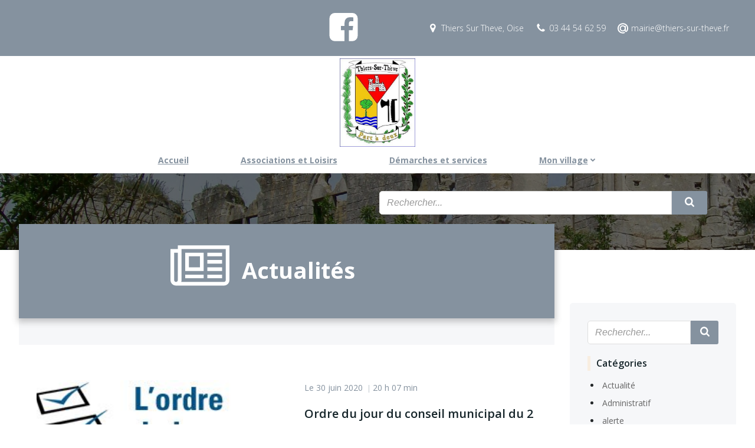

--- FILE ---
content_type: text/html; charset=UTF-8
request_url: https://thiers-sur-theve.fr/index.php/2020/06/30/
body_size: 25996
content:
<!DOCTYPE html>
<html lang="fr-FR">
<head>
    <meta charset="UTF-8">
    <meta name="viewport" content="width=device-width, initial-scale=1">
    <link rel="profile" href="http://gmpg.org/xfn/11">
    <title>30 juin 2020 &#8211; Mairie de Thiers sur Theve</title>
<meta name='robots' content='max-image-preview:large' />
	<style>img:is([sizes="auto" i], [sizes^="auto," i]) { contain-intrinsic-size: 3000px 1500px }</style>
	<link rel='dns-prefetch' href='//fonts.googleapis.com' />
<link href='//hb.wpmucdn.com' rel='preconnect' />
<link href='http://fonts.googleapis.com' rel='preconnect' />
<link href='//fonts.gstatic.com' crossorigin='' rel='preconnect' />
<link rel="alternate" type="application/rss+xml" title="Mairie de Thiers sur Theve &raquo; Flux" href="https://thiers-sur-theve.fr/index.php/feed/" />
<link rel="alternate" type="application/rss+xml" title="Mairie de Thiers sur Theve &raquo; Flux des commentaires" href="https://thiers-sur-theve.fr/index.php/comments/feed/" />
<link rel='stylesheet' id='extend-builder-css-css' href='https://thiers-sur-theve.fr/wp-content/plugins/colibri-page-builder-pro/extend-builder/assets/static/css/theme.css' type='text/css' media='all' />
<style id='extend-builder-css-inline-css' type='text/css'>
/* page css */
/* part css : theme-shapes */
.colibri-shape-circles {
background-image:url('https://thiers-sur-theve.fr/wp-content/themes/colibri-wp/resources/images/header-shapes/circles.png')
}
.colibri-shape-10degree-stripes {
background-image:url('https://thiers-sur-theve.fr/wp-content/themes/colibri-wp/resources/images/header-shapes/10degree-stripes.png')
}
.colibri-shape-rounded-squares-blue {
background-image:url('https://thiers-sur-theve.fr/wp-content/themes/colibri-wp/resources/images/header-shapes/rounded-squares-blue.png')
}
.colibri-shape-many-rounded-squares-blue {
background-image:url('https://thiers-sur-theve.fr/wp-content/themes/colibri-wp/resources/images/header-shapes/many-rounded-squares-blue.png')
}
.colibri-shape-two-circles {
background-image:url('https://thiers-sur-theve.fr/wp-content/themes/colibri-wp/resources/images/header-shapes/two-circles.png')
}
.colibri-shape-circles-2 {
background-image:url('https://thiers-sur-theve.fr/wp-content/themes/colibri-wp/resources/images/header-shapes/circles-2.png')
}
.colibri-shape-circles-3 {
background-image:url('https://thiers-sur-theve.fr/wp-content/themes/colibri-wp/resources/images/header-shapes/circles-3.png')
}
.colibri-shape-circles-gradient {
background-image:url('https://thiers-sur-theve.fr/wp-content/themes/colibri-wp/resources/images/header-shapes/circles-gradient.png')
}
.colibri-shape-circles-white-gradient {
background-image:url('https://thiers-sur-theve.fr/wp-content/themes/colibri-wp/resources/images/header-shapes/circles-white-gradient.png')
}
.colibri-shape-waves {
background-image:url('https://thiers-sur-theve.fr/wp-content/themes/colibri-wp/resources/images/header-shapes/waves.png')
}
.colibri-shape-waves-inverted {
background-image:url('https://thiers-sur-theve.fr/wp-content/themes/colibri-wp/resources/images/header-shapes/waves-inverted.png')
}
.colibri-shape-dots {
background-image:url('https://thiers-sur-theve.fr/wp-content/themes/colibri-wp/resources/images/header-shapes/dots.png')
}
.colibri-shape-left-tilted-lines {
background-image:url('https://thiers-sur-theve.fr/wp-content/themes/colibri-wp/resources/images/header-shapes/left-tilted-lines.png')
}
.colibri-shape-right-tilted-lines {
background-image:url('https://thiers-sur-theve.fr/wp-content/themes/colibri-wp/resources/images/header-shapes/right-tilted-lines.png')
}
.colibri-shape-right-tilted-strips {
background-image:url('https://thiers-sur-theve.fr/wp-content/themes/colibri-wp/resources/images/header-shapes/right-tilted-strips.png')
}
/* part css : theme */

.h-y-container > *:not(:last-child), .h-x-container-inner > * {
  margin-bottom: 20px;
}
.h-x-container-inner, .h-column__content > .h-x-container > *:last-child {
  margin-bottom: -20px;
}
.h-x-container-inner > * {
  padding-left: 10px;
  padding-right: 10px;
}
.h-x-container-inner {
  margin-left: -10px;
  margin-right: -10px;
}
[class*=style-], [class*=local-style-], .h-global-transition, .h-global-transition-all, .h-global-transition-all * {
  transition-duration: 0.5s;
}
.wp-block-button .wp-block-button__link:not(.has-background),.wp-block-file .wp-block-file__button {
  background-color: rgb(248, 237, 224);
  background-image: none;
}
.wp-block-button .wp-block-button__link:not(.has-background):hover,.wp-block-button .wp-block-button__link:not(.has-background):focus,.wp-block-button .wp-block-button__link:not(.has-background):active,.wp-block-file .wp-block-file__button:hover,.wp-block-file .wp-block-file__button:focus,.wp-block-file .wp-block-file__button:active {
  background-color: rgb(248, 161, 59);
  background-image: none;
}
.wp-block-button.is-style-outline .wp-block-button__link:not(.has-background) {
  color: rgb(248, 237, 224);
  background-color: transparent;
  background-image: none;
  border-top-width: 2px;
  border-top-color: rgb(248, 237, 224);
  border-top-style: solid;
  border-right-width: 2px;
  border-right-color: rgb(248, 237, 224);
  border-right-style: solid;
  border-bottom-width: 2px;
  border-bottom-color: rgb(248, 237, 224);
  border-bottom-style: solid;
  border-left-width: 2px;
  border-left-color: rgb(248, 237, 224);
  border-left-style: solid;
}
.wp-block-button.is-style-outline .wp-block-button__link:not(.has-background):hover,.wp-block-button.is-style-outline .wp-block-button__link:not(.has-background):focus,.wp-block-button.is-style-outline .wp-block-button__link:not(.has-background):active {
  color: #fff;
  background-color: rgb(248, 237, 224);
  background-image: none;
}
.has-background-color,*[class^="wp-block-"].is-style-solid-color {
  background-color: rgb(248, 237, 224);
  background-image: none;
}
.has-colibri-color-1-background-color {
  background-color: rgb(248, 237, 224);
  background-image: none;
}
.wp-block-button .wp-block-button__link.has-colibri-color-1-background-color {
  background-color: rgb(248, 237, 224);
  background-image: none;
}
.wp-block-button .wp-block-button__link.has-colibri-color-1-background-color:hover,.wp-block-button .wp-block-button__link.has-colibri-color-1-background-color:focus,.wp-block-button .wp-block-button__link.has-colibri-color-1-background-color:active {
  background-color: rgb(248, 161, 59);
  background-image: none;
}
.wp-block-button.is-style-outline .wp-block-button__link.has-colibri-color-1-background-color {
  color: rgb(248, 237, 224);
  background-color: transparent;
  background-image: none;
  border-top-width: 2px;
  border-top-color: rgb(248, 237, 224);
  border-top-style: solid;
  border-right-width: 2px;
  border-right-color: rgb(248, 237, 224);
  border-right-style: solid;
  border-bottom-width: 2px;
  border-bottom-color: rgb(248, 237, 224);
  border-bottom-style: solid;
  border-left-width: 2px;
  border-left-color: rgb(248, 237, 224);
  border-left-style: solid;
}
.wp-block-button.is-style-outline .wp-block-button__link.has-colibri-color-1-background-color:hover,.wp-block-button.is-style-outline .wp-block-button__link.has-colibri-color-1-background-color:focus,.wp-block-button.is-style-outline .wp-block-button__link.has-colibri-color-1-background-color:active {
  color: #fff;
  background-color: rgb(248, 237, 224);
  background-image: none;
}
*[class^="wp-block-"].has-colibri-color-1-background-color,*[class^="wp-block-"] .has-colibri-color-1-background-color,*[class^="wp-block-"].is-style-solid-color.has-colibri-color-1-color,*[class^="wp-block-"].is-style-solid-color blockquote.has-colibri-color-1-color,*[class^="wp-block-"].is-style-solid-color blockquote.has-colibri-color-1-color p {
  background-color: rgb(248, 237, 224);
  background-image: none;
}
.has-colibri-color-1-color {
  color: rgb(248, 237, 224);
}
.has-colibri-color-2-background-color {
  background-color: rgb(133, 146, 159);
  background-image: none;
}
.wp-block-button .wp-block-button__link.has-colibri-color-2-background-color {
  background-color: rgb(133, 146, 159);
  background-image: none;
}
.wp-block-button .wp-block-button__link.has-colibri-color-2-background-color:hover,.wp-block-button .wp-block-button__link.has-colibri-color-2-background-color:focus,.wp-block-button .wp-block-button__link.has-colibri-color-2-background-color:active {
  background-color: rgb(27, 93, 159);
  background-image: none;
}
.wp-block-button.is-style-outline .wp-block-button__link.has-colibri-color-2-background-color {
  color: rgb(133, 146, 159);
  background-color: transparent;
  background-image: none;
  border-top-width: 2px;
  border-top-color: rgb(133, 146, 159);
  border-top-style: solid;
  border-right-width: 2px;
  border-right-color: rgb(133, 146, 159);
  border-right-style: solid;
  border-bottom-width: 2px;
  border-bottom-color: rgb(133, 146, 159);
  border-bottom-style: solid;
  border-left-width: 2px;
  border-left-color: rgb(133, 146, 159);
  border-left-style: solid;
}
.wp-block-button.is-style-outline .wp-block-button__link.has-colibri-color-2-background-color:hover,.wp-block-button.is-style-outline .wp-block-button__link.has-colibri-color-2-background-color:focus,.wp-block-button.is-style-outline .wp-block-button__link.has-colibri-color-2-background-color:active {
  color: #fff;
  background-color: rgb(133, 146, 159);
  background-image: none;
}
*[class^="wp-block-"].has-colibri-color-2-background-color,*[class^="wp-block-"] .has-colibri-color-2-background-color,*[class^="wp-block-"].is-style-solid-color.has-colibri-color-2-color,*[class^="wp-block-"].is-style-solid-color blockquote.has-colibri-color-2-color,*[class^="wp-block-"].is-style-solid-color blockquote.has-colibri-color-2-color p {
  background-color: rgb(133, 146, 159);
  background-image: none;
}
.has-colibri-color-2-color {
  color: rgb(133, 146, 159);
}
.has-colibri-color-3-background-color {
  background-color: rgb(246, 247, 249);
  background-image: none;
}
.wp-block-button .wp-block-button__link.has-colibri-color-3-background-color {
  background-color: rgb(246, 247, 249);
  background-image: none;
}
.wp-block-button .wp-block-button__link.has-colibri-color-3-background-color:hover,.wp-block-button .wp-block-button__link.has-colibri-color-3-background-color:focus,.wp-block-button .wp-block-button__link.has-colibri-color-3-background-color:active {
  background-color: rgb(162, 163, 164);
  background-image: none;
}
.wp-block-button.is-style-outline .wp-block-button__link.has-colibri-color-3-background-color {
  color: rgb(246, 247, 249);
  background-color: transparent;
  background-image: none;
  border-top-width: 2px;
  border-top-color: rgb(246, 247, 249);
  border-top-style: solid;
  border-right-width: 2px;
  border-right-color: rgb(246, 247, 249);
  border-right-style: solid;
  border-bottom-width: 2px;
  border-bottom-color: rgb(246, 247, 249);
  border-bottom-style: solid;
  border-left-width: 2px;
  border-left-color: rgb(246, 247, 249);
  border-left-style: solid;
}
.wp-block-button.is-style-outline .wp-block-button__link.has-colibri-color-3-background-color:hover,.wp-block-button.is-style-outline .wp-block-button__link.has-colibri-color-3-background-color:focus,.wp-block-button.is-style-outline .wp-block-button__link.has-colibri-color-3-background-color:active {
  color: #fff;
  background-color: rgb(246, 247, 249);
  background-image: none;
}
*[class^="wp-block-"].has-colibri-color-3-background-color,*[class^="wp-block-"] .has-colibri-color-3-background-color,*[class^="wp-block-"].is-style-solid-color.has-colibri-color-3-color,*[class^="wp-block-"].is-style-solid-color blockquote.has-colibri-color-3-color,*[class^="wp-block-"].is-style-solid-color blockquote.has-colibri-color-3-color p {
  background-color: rgb(246, 247, 249);
  background-image: none;
}
.has-colibri-color-3-color {
  color: rgb(246, 247, 249);
}
.has-colibri-color-4-background-color {
  background-color: #6632ff;
  background-image: none;
}
.wp-block-button .wp-block-button__link.has-colibri-color-4-background-color {
  background-color: #6632ff;
  background-image: none;
}
.wp-block-button .wp-block-button__link.has-colibri-color-4-background-color:hover,.wp-block-button .wp-block-button__link.has-colibri-color-4-background-color:focus,.wp-block-button .wp-block-button__link.has-colibri-color-4-background-color:active {
  background-color: rgb(68, 33, 170);
  background-image: none;
}
.wp-block-button.is-style-outline .wp-block-button__link.has-colibri-color-4-background-color {
  color: #6632ff;
  background-color: transparent;
  background-image: none;
  border-top-width: 2px;
  border-top-color: #6632ff;
  border-top-style: solid;
  border-right-width: 2px;
  border-right-color: #6632ff;
  border-right-style: solid;
  border-bottom-width: 2px;
  border-bottom-color: #6632ff;
  border-bottom-style: solid;
  border-left-width: 2px;
  border-left-color: #6632ff;
  border-left-style: solid;
}
.wp-block-button.is-style-outline .wp-block-button__link.has-colibri-color-4-background-color:hover,.wp-block-button.is-style-outline .wp-block-button__link.has-colibri-color-4-background-color:focus,.wp-block-button.is-style-outline .wp-block-button__link.has-colibri-color-4-background-color:active {
  color: #fff;
  background-color: #6632ff;
  background-image: none;
}
*[class^="wp-block-"].has-colibri-color-4-background-color,*[class^="wp-block-"] .has-colibri-color-4-background-color,*[class^="wp-block-"].is-style-solid-color.has-colibri-color-4-color,*[class^="wp-block-"].is-style-solid-color blockquote.has-colibri-color-4-color,*[class^="wp-block-"].is-style-solid-color blockquote.has-colibri-color-4-color p {
  background-color: #6632ff;
  background-image: none;
}
.has-colibri-color-4-color {
  color: #6632ff;
}
.has-colibri-color-5-background-color {
  background-color: #FFFFFF;
  background-image: none;
}
.wp-block-button .wp-block-button__link.has-colibri-color-5-background-color {
  background-color: #FFFFFF;
  background-image: none;
}
.wp-block-button .wp-block-button__link.has-colibri-color-5-background-color:hover,.wp-block-button .wp-block-button__link.has-colibri-color-5-background-color:focus,.wp-block-button .wp-block-button__link.has-colibri-color-5-background-color:active {
  background-color: rgb(102, 102, 102);
  background-image: none;
}
.wp-block-button.is-style-outline .wp-block-button__link.has-colibri-color-5-background-color {
  color: #FFFFFF;
  background-color: transparent;
  background-image: none;
  border-top-width: 2px;
  border-top-color: #FFFFFF;
  border-top-style: solid;
  border-right-width: 2px;
  border-right-color: #FFFFFF;
  border-right-style: solid;
  border-bottom-width: 2px;
  border-bottom-color: #FFFFFF;
  border-bottom-style: solid;
  border-left-width: 2px;
  border-left-color: #FFFFFF;
  border-left-style: solid;
}
.wp-block-button.is-style-outline .wp-block-button__link.has-colibri-color-5-background-color:hover,.wp-block-button.is-style-outline .wp-block-button__link.has-colibri-color-5-background-color:focus,.wp-block-button.is-style-outline .wp-block-button__link.has-colibri-color-5-background-color:active {
  color: #fff;
  background-color: #FFFFFF;
  background-image: none;
}
*[class^="wp-block-"].has-colibri-color-5-background-color,*[class^="wp-block-"] .has-colibri-color-5-background-color,*[class^="wp-block-"].is-style-solid-color.has-colibri-color-5-color,*[class^="wp-block-"].is-style-solid-color blockquote.has-colibri-color-5-color,*[class^="wp-block-"].is-style-solid-color blockquote.has-colibri-color-5-color p {
  background-color: #FFFFFF;
  background-image: none;
}
.has-colibri-color-5-color {
  color: #FFFFFF;
}
.has-colibri-color-6-background-color {
  background-color: rgb(22, 37, 42);
  background-image: none;
}
.wp-block-button .wp-block-button__link.has-colibri-color-6-background-color {
  background-color: rgb(22, 37, 42);
  background-image: none;
}
.wp-block-button .wp-block-button__link.has-colibri-color-6-background-color:hover,.wp-block-button .wp-block-button__link.has-colibri-color-6-background-color:focus,.wp-block-button .wp-block-button__link.has-colibri-color-6-background-color:active {
  background-color: rgb(22, 37, 42);
  background-image: none;
}
.wp-block-button.is-style-outline .wp-block-button__link.has-colibri-color-6-background-color {
  color: rgb(22, 37, 42);
  background-color: transparent;
  background-image: none;
  border-top-width: 2px;
  border-top-color: rgb(22, 37, 42);
  border-top-style: solid;
  border-right-width: 2px;
  border-right-color: rgb(22, 37, 42);
  border-right-style: solid;
  border-bottom-width: 2px;
  border-bottom-color: rgb(22, 37, 42);
  border-bottom-style: solid;
  border-left-width: 2px;
  border-left-color: rgb(22, 37, 42);
  border-left-style: solid;
}
.wp-block-button.is-style-outline .wp-block-button__link.has-colibri-color-6-background-color:hover,.wp-block-button.is-style-outline .wp-block-button__link.has-colibri-color-6-background-color:focus,.wp-block-button.is-style-outline .wp-block-button__link.has-colibri-color-6-background-color:active {
  color: #fff;
  background-color: rgb(22, 37, 42);
  background-image: none;
}
*[class^="wp-block-"].has-colibri-color-6-background-color,*[class^="wp-block-"] .has-colibri-color-6-background-color,*[class^="wp-block-"].is-style-solid-color.has-colibri-color-6-color,*[class^="wp-block-"].is-style-solid-color blockquote.has-colibri-color-6-color,*[class^="wp-block-"].is-style-solid-color blockquote.has-colibri-color-6-color p {
  background-color: rgb(22, 37, 42);
  background-image: none;
}
.has-colibri-color-6-color {
  color: rgb(22, 37, 42);
}
#colibri .woocommerce-store-notice,#colibri.woocommerce .content .h-section input[type=submit],#colibri.woocommerce-page  .content .h-section  input[type=button],#colibri.woocommerce .content .h-section  input[type=button],#colibri.woocommerce-page  .content .h-section .button,#colibri.woocommerce .content .h-section .button,#colibri.woocommerce-page  .content .h-section  a.button,#colibri.woocommerce .content .h-section  a.button,#colibri.woocommerce-page  .content .h-section button.button,#colibri.woocommerce .content .h-section button.button,#colibri.woocommerce-page  .content .h-section input.button,#colibri.woocommerce .content .h-section input.button,#colibri.woocommerce-page  .content .h-section input#submit,#colibri.woocommerce .content .h-section input#submit,#colibri.woocommerce-page  .content .h-section a.added_to_cart,#colibri.woocommerce .content .h-section a.added_to_cart,#colibri.woocommerce-page  .content .h-section .ui-slider-range,#colibri.woocommerce .content .h-section .ui-slider-range,#colibri.woocommerce-page  .content .h-section .ui-slider-handle,#colibri.woocommerce .content .h-section .ui-slider-handle {
  background-color: rgb(248, 237, 224);
  background-image: none;
  border-top-width: 0px;
  border-top-color: rgb(248, 237, 224);
  border-top-style: solid;
  border-right-width: 0px;
  border-right-color: rgb(248, 237, 224);
  border-right-style: solid;
  border-bottom-width: 0px;
  border-bottom-color: rgb(248, 237, 224);
  border-bottom-style: solid;
  border-left-width: 0px;
  border-left-color: rgb(248, 237, 224);
  border-left-style: solid;
}
#colibri .woocommerce-store-notice:hover,#colibri .woocommerce-store-notice:focus,#colibri .woocommerce-store-notice:active,#colibri.woocommerce .content .h-section input[type=submit]:hover,#colibri.woocommerce .content .h-section input[type=submit]:focus,#colibri.woocommerce .content .h-section input[type=submit]:active,#colibri.woocommerce-page  .content .h-section  input[type=button]:hover,#colibri.woocommerce-page  .content .h-section  input[type=button]:focus,#colibri.woocommerce-page  .content .h-section  input[type=button]:active,#colibri.woocommerce .content .h-section  input[type=button]:hover,#colibri.woocommerce .content .h-section  input[type=button]:focus,#colibri.woocommerce .content .h-section  input[type=button]:active,#colibri.woocommerce-page  .content .h-section .button:hover,#colibri.woocommerce-page  .content .h-section .button:focus,#colibri.woocommerce-page  .content .h-section .button:active,#colibri.woocommerce .content .h-section .button:hover,#colibri.woocommerce .content .h-section .button:focus,#colibri.woocommerce .content .h-section .button:active,#colibri.woocommerce-page  .content .h-section  a.button:hover,#colibri.woocommerce-page  .content .h-section  a.button:focus,#colibri.woocommerce-page  .content .h-section  a.button:active,#colibri.woocommerce .content .h-section  a.button:hover,#colibri.woocommerce .content .h-section  a.button:focus,#colibri.woocommerce .content .h-section  a.button:active,#colibri.woocommerce-page  .content .h-section button.button:hover,#colibri.woocommerce-page  .content .h-section button.button:focus,#colibri.woocommerce-page  .content .h-section button.button:active,#colibri.woocommerce .content .h-section button.button:hover,#colibri.woocommerce .content .h-section button.button:focus,#colibri.woocommerce .content .h-section button.button:active,#colibri.woocommerce-page  .content .h-section input.button:hover,#colibri.woocommerce-page  .content .h-section input.button:focus,#colibri.woocommerce-page  .content .h-section input.button:active,#colibri.woocommerce .content .h-section input.button:hover,#colibri.woocommerce .content .h-section input.button:focus,#colibri.woocommerce .content .h-section input.button:active,#colibri.woocommerce-page  .content .h-section input#submit:hover,#colibri.woocommerce-page  .content .h-section input#submit:focus,#colibri.woocommerce-page  .content .h-section input#submit:active,#colibri.woocommerce .content .h-section input#submit:hover,#colibri.woocommerce .content .h-section input#submit:focus,#colibri.woocommerce .content .h-section input#submit:active,#colibri.woocommerce-page  .content .h-section a.added_to_cart:hover,#colibri.woocommerce-page  .content .h-section a.added_to_cart:focus,#colibri.woocommerce-page  .content .h-section a.added_to_cart:active,#colibri.woocommerce .content .h-section a.added_to_cart:hover,#colibri.woocommerce .content .h-section a.added_to_cart:focus,#colibri.woocommerce .content .h-section a.added_to_cart:active,#colibri.woocommerce-page  .content .h-section .ui-slider-range:hover,#colibri.woocommerce-page  .content .h-section .ui-slider-range:focus,#colibri.woocommerce-page  .content .h-section .ui-slider-range:active,#colibri.woocommerce .content .h-section .ui-slider-range:hover,#colibri.woocommerce .content .h-section .ui-slider-range:focus,#colibri.woocommerce .content .h-section .ui-slider-range:active,#colibri.woocommerce-page  .content .h-section .ui-slider-handle:hover,#colibri.woocommerce-page  .content .h-section .ui-slider-handle:focus,#colibri.woocommerce-page  .content .h-section .ui-slider-handle:active,#colibri.woocommerce .content .h-section .ui-slider-handle:hover,#colibri.woocommerce .content .h-section .ui-slider-handle:focus,#colibri.woocommerce .content .h-section .ui-slider-handle:active {
  background-color: rgb(248, 161, 59);
  background-image: none;
  border-top-width: 0px;
  border-top-color: rgb(248, 161, 59);
  border-top-style: solid;
  border-right-width: 0px;
  border-right-color: rgb(248, 161, 59);
  border-right-style: solid;
  border-bottom-width: 0px;
  border-bottom-color: rgb(248, 161, 59);
  border-bottom-style: solid;
  border-left-width: 0px;
  border-left-color: rgb(248, 161, 59);
  border-left-style: solid;
}
#colibri.woocommerce-page  .content .h-section .star-rating::before,#colibri.woocommerce .content .h-section .star-rating::before,#colibri.woocommerce-page  .content .h-section .star-rating span::before,#colibri.woocommerce .content .h-section .star-rating span::before {
  color: rgb(248, 237, 224);
}
#colibri.woocommerce-page  .content .h-section .price,#colibri.woocommerce .content .h-section .price {
  color: rgb(248, 237, 224);
}
#colibri.woocommerce-page  .content .h-section .price del,#colibri.woocommerce .content .h-section .price del {
  color: rgb(248, 199, 141);
}
#colibri.woocommerce-page  .content .h-section .onsale,#colibri.woocommerce .content .h-section .onsale {
  background-color: rgb(248, 237, 224);
  background-image: none;
}
#colibri.woocommerce-page  .content .h-section .onsale:hover,#colibri.woocommerce-page  .content .h-section .onsale:focus,#colibri.woocommerce-page  .content .h-section .onsale:active,#colibri.woocommerce .content .h-section .onsale:hover,#colibri.woocommerce .content .h-section .onsale:focus,#colibri.woocommerce .content .h-section .onsale:active {
  background-color: rgb(248, 161, 59);
  background-image: none;
}
#colibri.woocommerce ul.products li.product h2:hover {
  color: rgb(248, 237, 224);
}
#colibri.woocommerce-page  .content .h-section .woocommerce-pagination .page-numbers.current,#colibri.woocommerce .content .h-section .woocommerce-pagination .page-numbers.current,#colibri.woocommerce-page  .content .h-section .woocommerce-pagination a.page-numbers:hover,#colibri.woocommerce .content .h-section .woocommerce-pagination a.page-numbers:hover {
  background-color: rgb(248, 237, 224);
  background-image: none;
}
#colibri.woocommerce-page  .content .h-section .comment-form-rating .stars a,#colibri.woocommerce .content .h-section .comment-form-rating .stars a {
  color: rgb(248, 237, 224);
}
.h-section-global-spacing {
  padding-top: 90px;
  padding-bottom: 90px;
}
#colibri .colibri-language-switcher {
  background-color: white;
  background-image: none;
  top: 80px;
  border-top-width: 0px;
  border-top-style: none;
  border-top-left-radius: 4px;
  border-top-right-radius: 0px;
  border-right-width: 0px;
  border-right-style: none;
  border-bottom-width: 0px;
  border-bottom-style: none;
  border-bottom-left-radius: 4px;
  border-bottom-right-radius: 0px;
  border-left-width: 0px;
  border-left-style: none;
}
#colibri .colibri-language-switcher .lang-item {
  padding-top: 14px;
  padding-right: 18px;
  padding-bottom: 14px;
  padding-left: 18px;
}
body {
  font-family: Open Sans;
  font-weight: 400;
  font-size: 16px;
  line-height: 1.6;
  color: rgb(133, 146, 159);
}
body a {
  font-family: Open Sans;
  font-weight: 400;
  text-decoration: underline;
  font-size: 1em;
  line-height: 1.5;
  color: rgb(80, 119, 159);
}
body p {
  margin-bottom: 16px;
  font-family: Open Sans;
  font-weight: 400;
  font-size: 16px;
  line-height: 1.6;
  color: rgb(133, 146, 159);
}
body .h-lead p {
  margin-bottom: 16px;
  font-family: Open Sans;
  font-weight: 300;
  font-size: 1.25em;
  line-height: 1.5;
  color: rgb(36, 40, 42);
}
body blockquote p {
  margin-bottom: 16px;
  font-family: Open Sans;
  font-weight: 300;
  font-size: 16px;
  line-height: 1.6;
  color: rgb(36, 40, 42);
  padding-left: 15px;
  border-top-width: 0px;
  border-top-color: rgba(133, 146, 159, 0.3);
  border-top-style: solid;
  border-right-width: 0px;
  border-right-color: rgba(133, 146, 159, 0.3);
  border-right-style: solid;
  border-bottom-width: 0px;
  border-bottom-color: rgba(133, 146, 159, 0.3);
  border-bottom-style: solid;
  border-left-width: 1px;
  border-left-color: rgba(133, 146, 159, 0.3);
  border-left-style: solid;
  font-style: italic;
}
body h1 {
  margin-bottom: 16px;
  font-family: Open Sans;
  font-weight: 700;
  font-size: 3em;
  line-height: 1.26;
  color: rgb(133, 146, 159);
  text-transform: capitalize;
}
body h2 {
  margin-bottom: 16px;
  font-family: Open Sans;
  font-weight: 600;
  font-size: 2.625em;
  line-height: 1.143;
  color: rgb(22, 37, 42);
}
body h3 {
  margin-bottom: 16px;
  font-family: Open Sans;
  font-weight: 600;
  font-size: 2.25em;
  line-height: 1.25;
  color: rgb(22, 37, 42);
}
body h4 {
  margin-bottom: 16px;
  font-family: Open Sans;
  font-weight: 600;
  font-size: 1.25em;
  line-height: 1.6;
  color: rgb(22, 37, 42);
}
body h5 {
  margin-bottom: 16px;
  font-family: Open Sans;
  font-weight: 600;
  font-size: 1.125em;
  line-height: 1.55;
  color: rgb(22, 37, 42);
}
body h6 {
  margin-bottom: 16px;
  font-family: Open Sans;
  font-weight: 600;
  font-size: 0.9em;
  line-height: 1.6;
  color: rgb(22, 37, 42);
  text-transform: uppercase;
  letter-spacing: 1px;
}
 .content.colibri-main-content-single .main-section,.content.colibri-main-content-archive .main-section {
  padding-top: 90px;
  padding-bottom: 90px;
}
 .content.colibri-main-content-single .main-section .colibri-sidebar.blog-sidebar-right,.content.colibri-main-content-archive .main-section .colibri-sidebar.blog-sidebar-right {
  width: 25% ;
  flex: 0 0 auto;
  -ms-flex: 0 0 auto;
  max-width: 25%;
}


@media (min-width: 768px) and (max-width: 1023px){
.h-section-global-spacing {
  padding-top: 60px;
  padding-bottom: 60px;
}
 .content.colibri-main-content-single .main-section .colibri-sidebar.blog-sidebar-right,.content.colibri-main-content-archive .main-section .colibri-sidebar.blog-sidebar-right {
  width: 33.33% ;
  flex: 0 0 auto;
  -ms-flex: 0 0 auto;
  max-width: 33.33%;
}
body h1 {
  font-size: 3em;
}
body h2 {
  font-size: 2.3em;
}
body h3 {
  font-size: 2.1px;
}

}

@media (max-width: 767px){
.h-section-global-spacing {
  padding-top: 30px;
  padding-bottom: 30px;
}
 .content.colibri-main-content-single .main-section .colibri-sidebar.blog-sidebar-right,.content.colibri-main-content-archive .main-section .colibri-sidebar.blog-sidebar-right {
  width: 100% ;
  flex: 0 0 auto;
  -ms-flex: 0 0 auto;
  max-width: 100%;
}
body h1 {
  font-size: 2.8em;
}
body h3 {
  font-size: 2.1em;
}
body h2 {
  font-size: 2.3px;
}

}
/* part css : page */
#colibri .style-2 {
  animation-duration: 0.5s;
  padding-top: 4px;
  padding-right: 15px;
  padding-bottom: 0px;
  padding-left: 15px;
  background-color: #FFFFFF;
  background-image: none;
}
#colibri .h-navigation_sticky .style-2,#colibri .h-navigation_sticky.style-2 {
  background-color: #ffffff;
  background-image: none;
  padding-top: 0px;
  padding-bottom: 0px;
  box-shadow: 0px 1px 2px 0px rgba(0, 0, 0, 0.2) ;
}
.style-8 > .h-y-container > *:not(:last-child) {
  margin-bottom: 0px;
}
#colibri .style-8 {
  text-align: center;
  min-height: 0px;
}
#colibri .style-19 {
  background-color: rgb(133, 146, 159);
  background-image: none;
  padding-top: 5px;
  padding-right: 15px;
  padding-bottom: 5px;
  padding-left: 15px;
}
#colibri .style-20 {
  text-align: left;
  height: auto;
  min-height: unset;
}
#colibri .style-21 .social-icon-container {
  margin-right: 15px;
  padding-top: 13px;
  padding-right: 13px;
  padding-bottom: 13px;
  padding-left: 13px;
}
#colibri .style-21 .icon-container {
  fill: #FFFFFF;
  width: 59px ;
  height: 59px;
}
#colibri .style-21 .icon-container:hover {
  fill: rgba(255, 255, 255, 0.8);
}
#colibri .style-21 .icon-container:hover {
  fill: rgba(255, 255, 255, 0.8);
}
#colibri .style-22 {
  text-align: right;
  height: auto;
  min-height: unset;
}
#colibri .style-23-icon {
  fill: #FFFFFF;
  width: 18px ;
  height: 18px;
  padding-left: 0px;
  border-top-width: 2px;
  border-top-color: rgb(248, 237, 224);
  border-top-style: none;
  border-right-width: 2px;
  border-right-color: rgb(248, 237, 224);
  border-right-style: none;
  border-bottom-width: 2px;
  border-bottom-color: rgb(248, 237, 224);
  border-bottom-style: none;
  border-left-width: 2px;
  border-left-color: rgb(248, 237, 224);
  border-left-style: none;
}
#colibri .style-23-icon:hover {
  background-color: rgba(3, 169, 244, 0);
  background-image: none;
}
#colibri .style-23 .ul-list-icon {
  padding-right: 5px;
}
#colibri .style-23 .list-item-text-wrapper {
  horizontal-align: end;
  padding-right: 0px;
  padding-bottom: 0px;
}
#colibri .style-23 .list-text {
  margin-left: 5px;
  color: #FFFFFF;
  font-weight: 300;
  font-size: 14px;
}
#colibri .style-23 .list-divider {
  color: rgb(0,0,0);
  width: 100% ;
  height: 100%;
  border-top-width: 0px;
  border-top-style: solid;
  border-right-width: 0px;
  border-right-style: solid;
  border-bottom-width: 0px;
  border-bottom-color: rgb(0,0,0);
  border-bottom-style: solid;
  border-left-width: 1px;
  border-left-style: solid;
  margin-left: 0px;
}
#colibri .style-23 .list-container-divider {
  width: 1px ;
  padding-top: 0px;
  padding-right: 10px;
  padding-bottom: 0px;
  padding-left: 10px;
  height: 100%;
}
#colibri .style-24 {
  height: auto;
  min-height: unset;
  background-position: 71.6015625% 20.5%;
  background-size: cover;
  background-image: url("http://thiers-sur-theve.fr/wp-content/uploads/2020/06/cropped-chateau-scaled-4.jpg");
  background-attachment: scroll;
  background-repeat: no-repeat;
  padding-top: 0px;
  padding-bottom: 30px;
}
#colibri .style-26-outer {
  width: 50% ;
  flex: 0 0 auto;
  -ms-flex: 0 0 auto;
}
#colibri .style-26 {
  text-align: center;
  height: auto;
  min-height: unset;
  border-top-width: 0px;
  border-top-style: solid;
  border-right-width: 0px;
  border-right-style: solid;
  border-bottom-width: 0px;
  border-bottom-style: solid;
  border-left-width: 0px;
  border-left-style: solid;
}
#colibri .style-202 {
  text-align: right;
  height: auto;
  min-height: unset;
  background-color: unset;
  background-image: none;
}
#colibri .style-206 >  div > .colibri-menu-container > ul.colibri-menu {
  justify-content: center;
}
#colibri .style-206 >  div > .colibri-menu-container > ul.colibri-menu > li {
  margin-top: 0px;
  margin-right: 0px;
  margin-bottom: 0px;
  margin-left: 0px;
  padding-top: 5px;
  padding-right: 44px;
  padding-bottom: 5px;
  padding-left: 44px;
}
#colibri .style-206 >  div > .colibri-menu-container > ul.colibri-menu > li.current_page_item,#colibri .style-206  >  div > .colibri-menu-container > ul.colibri-menu > li.current_page_item:hover {
  margin-top: 0px;
  margin-right: 0px;
  margin-bottom: 0px;
  margin-left: 0px;
  padding-top: 5px;
  padding-right: 44px;
  padding-bottom: 5px;
  padding-left: 44px;
}
#colibri .style-206 >  div > .colibri-menu-container > ul.colibri-menu > li > a {
  font-weight: 700;
  text-decoration: underline;
  font-size: 14px;
  line-height: 2.5;
  letter-spacing: 0px;
  color: rgb(133, 146, 159);
}
#colibri .style-206  >  div > .colibri-menu-container > ul.colibri-menu > li.hover  > a {
  color: #d8d8d8;
}
#colibri .style-206  >  div > .colibri-menu-container > ul.colibri-menu > li:hover > a,#colibri .style-206  >  div > .colibri-menu-container > ul.colibri-menu > li.hover  > a {
  color: #d8d8d8;
}
#colibri .style-206  >  div > .colibri-menu-container > ul.colibri-menu > li.current_page_item > a,#colibri .style-206  >  div > .colibri-menu-container > ul.colibri-menu > li.current_page_item > a:hover {
  font-weight: 700;
  text-decoration: underline;
  font-size: 14px;
  line-height: 2.5;
  letter-spacing: 0px;
  color: rgb(133, 146, 159);
}
#colibri .style-206 >  div > .colibri-menu-container > ul.colibri-menu li > ul {
  background-color: #ffffff;
  background-image: none;
  margin-right: 5px;
  margin-left: 5px;
}
#colibri .style-206 >  div > .colibri-menu-container > ul.colibri-menu li > ul  li {
  padding-top: 10px;
  padding-right: 20px;
  padding-bottom: 10px;
  padding-left: 20px;
  border-top-width: 0px;
  border-top-style: none;
  border-right-width: 0px;
  border-right-style: none;
  border-bottom-width: 1px;
  border-bottom-color: rgba(128,128,128,.2);
  border-bottom-style: solid;
  border-left-width: 0px;
  border-left-style: none;
}
#colibri .style-206  >  div > .colibri-menu-container > ul.colibri-menu li > ul > li.hover {
  background-color: #F8F8F8;
  background-image: none;
}
#colibri .style-206  >  div > .colibri-menu-container > ul.colibri-menu li > ul > li:hover,#colibri .style-206  >  div > .colibri-menu-container > ul.colibri-menu li > ul > li.hover {
  background-color: #F8F8F8;
  background-image: none;
}
#colibri .style-206 >  div > .colibri-menu-container > ul.colibri-menu li > ul li.current_page_item,#colibri .style-206  >  div > .colibri-menu-container > ul.colibri-menu li > ul > li.current_page_item:hover {
  padding-top: 10px;
  padding-right: 20px;
  padding-bottom: 10px;
  padding-left: 20px;
  border-top-width: 0px;
  border-top-style: none;
  border-right-width: 0px;
  border-right-style: none;
  border-bottom-width: 1px;
  border-bottom-color: rgba(128,128,128,.2);
  border-bottom-style: solid;
  border-left-width: 0px;
  border-left-style: none;
}
#colibri .style-206 >  div > .colibri-menu-container > ul.colibri-menu li > ul > li > a {
  font-size: 14px;
  color: #6B7C93;
}
#colibri .style-206 >  div > .colibri-menu-container > ul.colibri-menu li > ul > li.current_page_item > a,#colibri .style-206  >  div > .colibri-menu-container > ul.colibri-menu li > ul > li.current_page_item > a:hover {
  font-size: 14px;
  color: #6B7C93;
}
#colibri .style-206 >  div > .colibri-menu-container > ul.colibri-menu.bordered-active-item > li::after,#colibri .style-206 
      ul.colibri-menu.bordered-active-item > li::before {
  background-color: white;
  background-image: none;
  height: 2px;
}
#colibri .style-206 >  div > .colibri-menu-container > ul.colibri-menu.solid-active-item > li::after,#colibri .style-206 
      ul.colibri-menu.solid-active-item > li::before {
  background-color: white;
  background-image: none;
  border-top-width: 0px;
  border-top-style: none;
  border-top-left-radius: 0%;
  border-top-right-radius: 0%;
  border-right-width: 0px;
  border-right-style: none;
  border-bottom-width: 0px;
  border-bottom-style: none;
  border-bottom-left-radius: 0%;
  border-bottom-right-radius: 0%;
  border-left-width: 0px;
  border-left-style: none;
}
#colibri .style-206 >  div > .colibri-menu-container > ul.colibri-menu > li > ul {
  margin-top: 0px;
}
#colibri .style-206 >  div > .colibri-menu-container > ul.colibri-menu > li > ul::before {
  height: 0px;
  width: 100% ;
}
#colibri .style-206 >  div > .colibri-menu-container > ul.colibri-menu  li > a > svg,#colibri .style-206 >  div > .colibri-menu-container > ul.colibri-menu  li > a >  .arrow-wrapper {
  padding-right: 4px;
  padding-left: 4px;
  color: rgb(133, 146, 159);
}
#colibri .style-206 >  div > .colibri-menu-container > ul.colibri-menu li.current_page_item > a > svg,#colibri .style-206 >  div > .colibri-menu-container > ul.colibri-menu > li.current_page_item:hover > a > svg,#colibri .style-206 >  div > .colibri-menu-container > ul.colibri-menu li.current_page_item > a > .arrow-wrapper,#colibri .style-206 >  div > .colibri-menu-container > ul.colibri-menu > li.current_page_item:hover > a > .arrow-wrapper {
  padding-right: 4px;
  padding-left: 4px;
  color: rgb(133, 146, 159);
}
#colibri .style-206 >  div > .colibri-menu-container > ul.colibri-menu li > ul  li > a > svg,#colibri .style-206 >  div > .colibri-menu-container > ul.colibri-menu li > ul  li > a >  .arrow-wrapper {
  color: black;
}
#colibri .style-206 >  div > .colibri-menu-container > ul.colibri-menu li > ul li.current_page_item > a > svg,#colibri .style-206 >  div > .colibri-menu-container > ul.colibri-menu li > ul > li.current_page_item:hover > a > svg,#colibri .style-206 >  div > .colibri-menu-container > ul.colibri-menu li > ul li.current_page_item > a > .arrow-wrapper,#colibri .style-206 >  div > .colibri-menu-container > ul.colibri-menu li > ul > li.current_page_item:hover > a > .arrow-wrapper {
  color: black;
}
#colibri .h-navigation_sticky .style-206 >  div > .colibri-menu-container > ul.colibri-menu > li > a,#colibri .h-navigation_sticky.style-206 >  div > .colibri-menu-container > ul.colibri-menu > li > a {
  font-size: 13px;
}
#colibri .style-207-offscreen {
  background-color: #222B34;
  background-image: none;
  width: 300px !important;
}
#colibri .style-207-offscreenOverlay {
  background-color: rgba(0,0,0,0.5);
  background-image: none;
}
#colibri .style-207  .h-hamburger-icon {
  background-color: rgba(0, 0, 0, 0.1);
  background-image: none;
  border-top-width: 0px;
  border-top-color: black;
  border-top-style: solid;
  border-top-left-radius: 100%;
  border-top-right-radius: 100%;
  border-right-width: 0px;
  border-right-color: black;
  border-right-style: solid;
  border-bottom-width: 0px;
  border-bottom-color: black;
  border-bottom-style: solid;
  border-bottom-left-radius: 100%;
  border-bottom-right-radius: 100%;
  border-left-width: 0px;
  border-left-color: black;
  border-left-style: solid;
  fill: white;
  padding-top: 5px;
  padding-right: 5px;
  padding-bottom: 5px;
  padding-left: 5px;
  width: 24px;
  height: 24px;
}
#colibri .style-209 >  div > .colibri-menu-container > ul.colibri-menu > li > a {
  padding-top: 12px;
  padding-bottom: 12px;
  padding-left: 40px;
  border-top-width: 0px;
  border-top-color: #808080;
  border-top-style: solid;
  border-right-width: 0px;
  border-right-color: #808080;
  border-right-style: solid;
  border-bottom-width: 1px;
  border-bottom-color: #808080;
  border-bottom-style: solid;
  border-left-width: 0px;
  border-left-color: #808080;
  border-left-style: solid;
  font-size: 14px;
  color: white;
}
#colibri .style-209  >  div > .colibri-menu-container > ul.colibri-menu > li.current_page_item > a,#colibri .style-209  >  div > .colibri-menu-container > ul.colibri-menu > li.current_page_item > a:hover {
  padding-top: 12px;
  padding-bottom: 12px;
  padding-left: 40px;
  border-top-width: 0px;
  border-top-color: #808080;
  border-top-style: solid;
  border-right-width: 0px;
  border-right-color: #808080;
  border-right-style: solid;
  border-bottom-width: 1px;
  border-bottom-color: #808080;
  border-bottom-style: solid;
  border-left-width: 0px;
  border-left-color: #808080;
  border-left-style: solid;
  font-size: 14px;
  color: white;
}
#colibri .style-209 >  div > .colibri-menu-container > ul.colibri-menu li > ul > li > a {
  padding-top: 12px;
  padding-bottom: 12px;
  padding-left: 40px;
  border-top-width: 0px;
  border-top-color: #808080;
  border-top-style: solid;
  border-right-width: 0px;
  border-right-color: #808080;
  border-right-style: solid;
  border-bottom-width: 1px;
  border-bottom-color: #808080;
  border-bottom-style: solid;
  border-left-width: 0px;
  border-left-color: #808080;
  border-left-style: solid;
  font-size: 14px;
  color: white;
}
#colibri .style-209 >  div > .colibri-menu-container > ul.colibri-menu li > ul > li.current_page_item > a,#colibri .style-209  >  div > .colibri-menu-container > ul.colibri-menu li > ul > li.current_page_item > a:hover {
  padding-top: 12px;
  padding-bottom: 12px;
  padding-left: 40px;
  border-top-width: 0px;
  border-top-color: #808080;
  border-top-style: solid;
  border-right-width: 0px;
  border-right-color: #808080;
  border-right-style: solid;
  border-bottom-width: 1px;
  border-bottom-color: #808080;
  border-bottom-style: solid;
  border-left-width: 0px;
  border-left-color: #808080;
  border-left-style: solid;
  font-size: 14px;
  color: white;
}
#colibri .style-209 >  div > .colibri-menu-container > ul.colibri-menu  li > a > svg,#colibri .style-209 >  div > .colibri-menu-container > ul.colibri-menu  li > a >  .arrow-wrapper {
  padding-right: 20px;
  padding-left: 20px;
  color: black;
}
#colibri .style-209 >  div > .colibri-menu-container > ul.colibri-menu li.current_page_item > a > svg,#colibri .style-209 >  div > .colibri-menu-container > ul.colibri-menu > li.current_page_item:hover > a > svg,#colibri .style-209 >  div > .colibri-menu-container > ul.colibri-menu li.current_page_item > a > .arrow-wrapper,#colibri .style-209 >  div > .colibri-menu-container > ul.colibri-menu > li.current_page_item:hover > a > .arrow-wrapper {
  padding-right: 20px;
  padding-left: 20px;
  color: black;
}
#colibri .style-209 >  div > .colibri-menu-container > ul.colibri-menu li > ul  li > a > svg,#colibri .style-209 >  div > .colibri-menu-container > ul.colibri-menu li > ul  li > a >  .arrow-wrapper {
  color: white;
  padding-right: 20px;
  padding-left: 20px;
}
#colibri .style-209 >  div > .colibri-menu-container > ul.colibri-menu li > ul li.current_page_item > a > svg,#colibri .style-209 >  div > .colibri-menu-container > ul.colibri-menu li > ul > li.current_page_item:hover > a > svg,#colibri .style-209 >  div > .colibri-menu-container > ul.colibri-menu li > ul li.current_page_item > a > .arrow-wrapper,#colibri .style-209 >  div > .colibri-menu-container > ul.colibri-menu li > ul > li.current_page_item:hover > a > .arrow-wrapper {
  color: white;
  padding-right: 20px;
  padding-left: 20px;
}
#colibri .style-211 {
  text-align: center;
  height: auto;
  min-height: unset;
}
#colibri .style-212-image {
  max-height: 70px;
}
#colibri .style-212 a,#colibri .style-212  .logo-text {
  color: #ffffff;
  text-decoration: none;
}
#colibri .h-navigation_sticky .style-212-image,#colibri .h-navigation_sticky.style-212-image {
  max-height: 70px;
}
#colibri .h-navigation_sticky .style-212 a,#colibri .h-navigation_sticky .style-212  .logo-text,#colibri .h-navigation_sticky.style-212 a,#colibri .h-navigation_sticky.style-212  .logo-text {
  color: #000000;
  text-decoration: none;
}
#colibri .style-214 {
  text-align: center;
  height: auto;
  min-height: unset;
}
#colibri .style-215 ol {
  list-style-type: decimal;
}
#colibri .style-215 ul {
  list-style-type: disc;
}
#colibri .style-224 {
  text-align: center;
  height: auto;
  min-height: unset;
}
#colibri .style-272-image {
  max-height: 150px;
}
#colibri .style-272 a,#colibri .style-272  .logo-text {
  color: #ffffff;
  text-decoration: none;
}
#colibri .h-navigation_sticky .style-272-image,#colibri .h-navigation_sticky.style-272-image {
  max-height: 56px;
}
#colibri .h-navigation_sticky .style-272 a,#colibri .h-navigation_sticky .style-272  .logo-text,#colibri .h-navigation_sticky.style-272 a,#colibri .h-navigation_sticky.style-272  .logo-text {
  color: #000000;
  text-decoration: none;
}
#colibri .style-463 {
  text-align: center;
  height: auto;
  min-height: unset;
}
#colibri .style-465 {
  text-align: center;
  height: auto;
  min-height: unset;
}
#colibri .style-466 {
  height: 50px;
}
#colibri .style-467 {
  text-align: center;
  height: auto;
  min-height: unset;
}
#colibri .style-470 .colibri_search_button {
  width: 60px ;
  color: #ffffff;
  background-color: rgb(133, 146, 159);
  background-image: none;
  border-top-width: 0px;
  border-top-style: solid;
  border-top-left-radius: 0px;
  border-top-right-radius: 3px;
  border-right-width: 0px;
  border-right-style: solid;
  border-bottom-width: 0px;
  border-bottom-style: solid;
  border-bottom-left-radius: 0px;
  border-bottom-right-radius: 3px;
  border-left-width: 0px;
  border-left-style: solid;
}
#colibri .style-470 .colibri_search_button svg {
  width: 16px ;
  fill: #ffffff;
}
#colibri .style-470 .colibri_search_input {
  border-top-width: 1px;
  border-top-color: rgb(222, 222, 222);
  border-top-style: solid;
  border-top-left-radius: 5px;
  border-top-right-radius: 0px;
  border-right-width: 1px;
  border-right-color: rgb(222, 222, 222);
  border-right-style: solid;
  border-bottom-width: 1px;
  border-bottom-color: rgb(222, 222, 222);
  border-bottom-style: solid;
  border-bottom-left-radius: 5px;
  border-bottom-right-radius: 0px;
  border-left-width: 1px;
  border-left-color: rgb(222, 222, 222);
  border-left-style: solid;
  padding-top: 6px;
  padding-right: 12px;
  padding-bottom: 6px;
  padding-left: 12px;
  font-style: italic;
  font-size: 16px;
  color: rgb(153, 153, 153);
}
#colibri .style-470 .fancybox-slide .colibri_search_input {
  height: 50px;
}
#colibri .style-local-24-h7-outer {
  flex: 1 1 0;
  -ms-flex: 1 1 0%;
  max-width: 100%;
}
#colibri .h-navigation_sticky .style-local-24-h7-outer,#colibri .h-navigation_sticky.style-local-24-h7-outer {
  flex: 1 1 0;
  -ms-flex: 1 1 0%;
  max-width: 100%;
}
#colibri .style-local-24-h27-outer {
  width: 50% ;
  flex: 0 0 auto;
  -ms-flex: 0 0 auto;
}
#colibri .style-local-24-h29-outer {
  width: 50% ;
  flex: 0 0 auto;
  -ms-flex: 0 0 auto;
}
#colibri .style-local-24-h33-outer {
  width: 47.79% ;
  flex: 0 0 auto;
  -ms-flex: 0 0 auto;
}
#colibri .style-local-24-h34-outer {
  width: 50% ;
  flex: 0 0 auto;
  -ms-flex: 0 0 auto;
}
#colibri .style-local-24-h13-outer {
  flex: 1 1 0;
  -ms-flex: 1 1 0%;
  max-width: 100%;
}
#colibri .style-local-24-h16-outer {
  flex: 1 1 0;
  -ms-flex: 1 1 0%;
  max-width: 100%;
}
#colibri .style-local-24-h4-outer {
  flex: 1 1 0;
  -ms-flex: 1 1 0%;
  max-width: 100%;
}
#colibri .h-navigation_sticky .style-local-24-h4-outer,#colibri .h-navigation_sticky.style-local-24-h4-outer {
  flex: 1 1 0;
  -ms-flex: 1 1 0%;
  max-width: 100%;
}
#colibri .style-local-24-h19-outer {
  flex: 0 0 auto;
  -ms-flex: 0 0 auto;
  width: auto;
  max-width: 100%;
}
#colibri .h-navigation_sticky .style-local-24-h19-outer,#colibri .h-navigation_sticky.style-local-24-h19-outer {
  flex: 0 0 auto;
  -ms-flex: 0 0 auto;
  width: auto;
  max-width: 100%;
}
#colibri .style-local-24-h21-outer {
  flex: 1 1 0;
  -ms-flex: 1 1 0%;
  max-width: 100%;
}
#colibri .h-navigation_sticky .style-local-24-h21-outer,#colibri .h-navigation_sticky.style-local-24-h21-outer {
  flex: 1 1 0;
  -ms-flex: 1 1 0%;
  max-width: 100%;
}
#colibri .style-local-24-h23-outer {
  flex: 0 0 auto;
  -ms-flex: 0 0 auto;
  width: auto;
  max-width: 100%;
}
#colibri .h-navigation_sticky .style-local-24-h23-outer,#colibri .h-navigation_sticky.style-local-24-h23-outer {
  flex: 0 0 auto;
  -ms-flex: 0 0 auto;
  width: auto;
  max-width: 100%;
}
#colibri .style-63 {
  padding-top: 15px;
  padding-bottom: 15px;
  background-color: rgb(133, 146, 159);
  background-image: none;
}
.style-65 > .h-y-container > *:not(:last-child) {
  margin-bottom: 0px;
}
#colibri .style-65 {
  text-align: center;
  height: auto;
  min-height: unset;
}
#colibri .style-66 {
  color: rgb(246, 247, 249);
}
#colibri .style-66 a {
  color: rgb(248, 237, 224);
}
#colibri .style-66 a:hover {
  color: #FFFFFF;
}
#colibri .style-local-34-f4-outer {
  width: 100% ;
  flex: 0 0 auto;
  -ms-flex: 0 0 auto;
}
#colibri .style-156 {
  padding-left: 10px;
}
#colibri .style-157 {
  height: auto;
  min-height: unset;
  padding-top: 0px;
  padding-bottom: 0px;
  background-color: rgb(246, 247, 249);
  background-image: none;
  border-top-width: 0px;
  border-top-style: none;
  border-top-left-radius: 5px;
  border-top-right-radius: 5px;
  border-right-width: 0px;
  border-right-style: none;
  border-bottom-width: 0px;
  border-bottom-style: none;
  border-bottom-left-radius: 5px;
  border-bottom-right-radius: 5px;
  border-left-width: 0px;
  border-left-style: none;
}
#colibri .style-163 {
  text-align: center;
  height: auto;
  min-height: unset;
}
#colibri .style-164 {
  border-top-width: 0px;
  border-top-style: none;
  border-right-width: 0px;
  border-right-style: none;
  border-bottom-width: 0px;
  border-bottom-style: none;
  border-left-width: 0px;
  border-left-style: none;
  background-color: rgba(0,0,0,0);
  background-image: none;
}
#colibri .style-164 .widget {
  text-align: left;
  border-top-width: 0px;
  border-top-style: none;
  border-right-width: 0px;
  border-right-style: none;
  border-bottom-width: 0px;
  border-bottom-style: none;
  border-left-width: 0px;
  border-left-style: none;
  margin-bottom: 20px;
}
#colibri .style-164 .widget h1,#colibri .style-164 .widget h2,#colibri .style-164 .widget h3,#colibri .style-164 .widget h4,#colibri .style-164 .widget h5,#colibri .style-164 .widget h6 {
  font-family: Open Sans;
  font-weight: 600;
  font-size: 16px;
  line-height: 1.6;
  color: rgb(22, 37, 42);
  border-top-width: 0px;
  border-top-color: rgb(248, 237, 224);
  border-top-style: solid;
  border-right-width: 0px;
  border-right-color: rgb(248, 237, 224);
  border-right-style: solid;
  border-bottom-width: 0px;
  border-bottom-color: rgb(248, 237, 224);
  border-bottom-style: solid;
  border-left-width: 5px;
  border-left-color: rgb(248, 237, 224);
  border-left-style: solid;
  margin-bottom: 10px;
  padding-left: 10px;
}
#colibri .style-164 .widget ul,#colibri .style-164 .widget ol {
  list-style-type: none;
}
#colibri .style-164 .widget ul li,#colibri .style-164 .widget ol li,#colibri .style-164 .widget  .textwidget p,#colibri .style-164 .widget  .calendar_wrap td ,#colibri .style-164  .widget  .calendar_wrap th ,#colibri .style-164  .widget  .calendar_wrap caption {
  font-family: Open Sans;
  font-weight: 400;
  text-decoration: none;
  font-size: 14px;
  color: rgb(36, 40, 42);
  padding-top: 4px;
  padding-bottom: 4px;
}
#colibri .style-164 .widget ul li a {
  font-family: Open Sans;
  font-weight: 400;
  text-decoration: none;
  font-size: 14px;
  color: rgb(102, 102, 102);
}
#colibri .style-164 .widget ul li a:hover {
  color: rgb(0, 0, 0);
}
#colibri .style-164 .widget ul li a:hover {
  color: rgb(0, 0, 0);
}
#colibri .style-164 .widget input:not([type="submit"]) {
  font-family: Open Sans;
  font-weight: 400;
  font-size: 16px;
  color: rgb(36, 40, 42);
  border-top-width: 0px;
  border-top-color: black;
  border-top-style: none;
  border-right-width: 0px;
  border-right-color: black;
  border-right-style: none;
  border-bottom-width: 0px;
  border-bottom-color: black;
  border-bottom-style: none;
  border-left-width: 0px;
  border-left-color: black;
  border-left-style: none;
}
#colibri .style-164 .widget.widget_recent_entries {
  border-top-width: 2px;
  border-top-style: none;
  border-right-width: 2px;
  border-right-style: none;
  border-bottom-width: 2px;
  border-bottom-style: none;
  border-left-width: 2px;
  border-left-style: none;
}
#colibri .style-164 .widget.widget_recent_entries ul,#colibri .style-164 .widget.widget_recent_entries ol {
  list-style-type: disc;
}
#colibri .style-164 .widget.widget_recent_entries ul li,#colibri .style-164 .widget.widget_recent_entries ol li {
  margin-left: 5px;
}
#colibri .style-164 .widget.widget_archive {
  border-top-width: 2px;
  border-top-style: none;
  border-right-width: 2px;
  border-right-style: none;
  border-bottom-width: 2px;
  border-bottom-style: none;
  border-left-width: 2px;
  border-left-style: none;
}
#colibri .style-164 .widget.widget_archive ul,#colibri .style-164 .widget.widget_archive ol {
  list-style-type: disc;
}
#colibri .style-164 .widget.widget_archive ul li,#colibri .style-164 .widget.widget_archive ol li {
  margin-left: 5px;
}
#colibri .style-164 .widget.widget_categories {
  border-top-width: 2px;
  border-top-style: none;
  border-right-width: 2px;
  border-right-style: none;
  border-bottom-width: 2px;
  border-bottom-style: none;
  border-left-width: 2px;
  border-left-style: none;
}
#colibri .style-164 .widget.widget_categories ul,#colibri .style-164 .widget.widget_categories ol {
  list-style-type: disc;
}
#colibri .style-164 .widget.widget_categories ul li,#colibri .style-164 .widget.widget_categories ol li {
  margin-left: 5px;
}
#colibri .style-288 .colibri_search_button {
  width: 60px ;
  color: #ffffff;
  background-color: rgb(133, 146, 159);
  background-image: none;
  border-top-width: 0px;
  border-top-style: solid;
  border-top-left-radius: 0px;
  border-top-right-radius: 3px;
  border-right-width: 0px;
  border-right-style: solid;
  border-bottom-width: 0px;
  border-bottom-style: solid;
  border-bottom-left-radius: 0px;
  border-bottom-right-radius: 3px;
  border-left-width: 0px;
  border-left-style: solid;
}
#colibri .style-288 .colibri_search_button svg {
  width: 16px ;
  fill: #ffffff;
}
#colibri .style-288 .colibri_search_input {
  border-top-width: 1px;
  border-top-color: rgb(222, 222, 222);
  border-top-style: solid;
  border-top-left-radius: 5px;
  border-top-right-radius: 0px;
  border-right-width: 1px;
  border-right-color: rgb(222, 222, 222);
  border-right-style: solid;
  border-bottom-width: 1px;
  border-bottom-color: rgb(222, 222, 222);
  border-bottom-style: solid;
  border-bottom-left-radius: 5px;
  border-bottom-right-radius: 0px;
  border-left-width: 1px;
  border-left-color: rgb(222, 222, 222);
  border-left-style: solid;
  padding-top: 6px;
  padding-right: 12px;
  padding-bottom: 6px;
  padding-left: 12px;
  font-style: italic;
  font-size: 16px;
  color: rgb(153, 153, 153);
}
#colibri .style-288 .fancybox-slide .colibri_search_input {
  height: 50px;
}
#colibri .style-164 .widget.widget_search {
  background-color: unset;
  background-image: none;
}
#colibri .style-164 .widget.widget_search input:not([type="submit"]) {
  padding-top: 8px;
  padding-right: 12px;
  padding-bottom: 8px;
  padding-left: 12px;
  font-size: 16px;
  background-color: rgb(255, 252, 252);
  background-image: none;
  border-top-width: 1px;
  border-top-color: rgb(222, 222, 222);
  border-top-style: solid;
  border-right-width: 1px;
  border-right-color: rgb(222, 222, 222);
  border-right-style: solid;
  border-bottom-width: 1px;
  border-bottom-color: rgb(222, 222, 222);
  border-bottom-style: solid;
  border-left-width: 1px;
  border-left-color: rgb(222, 222, 222);
  border-left-style: solid;
  margin-top: 0px;
  margin-right: 0px;
  margin-bottom: 0px;
  margin-left: 0px;
}
#colibri .style-164 .widget.widget_search input[type="submit"],#colibri .style-164 .widget.widget_search button[type="submit"] {
  background-color: rgb(248, 237, 224);
  background-image: none;
  font-size: 16px;
  line-height: 1;
  color: #FFFFFF;
  border-top-width: 0px;
  border-top-style: none;
  border-top-left-radius: 0px;
  border-top-right-radius: 8px;
  border-right-width: 0px;
  border-right-style: none;
  border-bottom-width: 0px;
  border-bottom-style: none;
  border-bottom-left-radius: 0px;
  border-bottom-right-radius: 8px;
  border-left-width: 0px;
  border-left-style: none;
  width: auto;
  padding-top: 10px;
  padding-right: 12px;
  padding-bottom: 10px;
  padding-left: 12px;
  margin-top: 0px;
  margin-right: 0px;
  margin-bottom: 0px;
  margin-left: 0px;
}
#colibri .style-164 .widget.widget_search input[type="submit"] {
  display: none;
}
#colibri .style-164 .widget.widget_search button[type="submit"] {
  display: inline-block;
}
#colibri .style-local-49-s4-outer {
  width: 100% ;
  flex: 0 0 auto;
  -ms-flex: 0 0 auto;
}
#colibri .style-104 {
  margin-top: -30px;
}
#colibri .style-105 {
  height: auto;
  min-height: unset;
  padding-top: 15px;
  padding-bottom: 0px;
  background-color: unset;
  background-image: none;
}
#colibri .style-111 {
  text-align: center;
  height: auto;
  min-height: unset;
  background-color: #FFFFFF;
  background-image: none;
  border-top-width: 0px;
  border-top-style: none;
  border-top-left-radius: 5px;
  border-top-right-radius: 5px;
  border-right-width: 0px;
  border-right-style: none;
  border-bottom-width: 0px;
  border-bottom-style: none;
  border-bottom-left-radius: 5px;
  border-bottom-right-radius: 5px;
  border-left-width: 0px;
  border-left-style: none;
}
#colibri .style-112 {
  border-top-width: 0px;
  border-top-style: none;
  border-top-left-radius: 5px;
  border-top-right-radius: 5px;
  border-right-width: 0px;
  border-right-style: none;
  border-bottom-width: 0px;
  border-bottom-style: none;
  border-bottom-left-radius: 5px;
  border-bottom-right-radius: 5px;
  border-left-width: 0px;
  border-left-style: none;
}
#colibri .style-112:hover {
  box-shadow: 0px 19px 71px -10px rgba(0, 0, 0, 0.2) ;
}
#colibri .style-113 {
  text-align: center;
  height: auto;
  min-height: unset;
}
#colibri .style-114 {
  background-color: rgb(247, 144, 7);
  background-image: none;
  text-align: center;
  margin-bottom: 0px;
  border-top-width: 0px;
  border-top-style: none;
  border-top-left-radius: 5px;
  border-top-right-radius: 5px;
  border-right-width: 0px;
  border-right-style: none;
  border-bottom-width: 0px;
  border-bottom-style: none;
  border-bottom-left-radius: 5px;
  border-bottom-right-radius: 5px;
  border-left-width: 0px;
  border-left-style: none;
}
#colibri .style-114 .colibri-post-thumbnail-shortcode img {
  height: 250px;
  object-position: center center;
  object-fit: cover;
}
.style-115 > .h-y-container > *:not(:last-child) {
  margin-bottom: 15px;
}
#colibri .style-115 {
  text-align: left;
  height: auto;
  min-height: unset;
}
#colibri .style-116 a {
  text-decoration: none;
  font-size: 14px;
  line-height: 1.6;
  color: rgb(133, 146, 159);
}
#colibri .style-116 a:hover {
  color: rgb(248, 237, 224);
}
#colibri .style-116 a:hover {
  color: rgb(248, 237, 224);
}
#colibri .style-116 .metadata-prefix {
  font-size: 14px;
  color: rgb(133, 146, 159);
}
#colibri .style-116 .metadata-suffix {
  font-size: 14px;
  color: rgb(133, 146, 159);
}
#colibri .style-116 svg {
  width: 18px ;
  height: 18px;
  display: none;
  margin-right: 5px;
}
#colibri .style-116 .meta-separator {
  font-weight: 300;
  font-size: 12px;
  line-height: 2;
  color: rgb(133, 146, 159);
  padding-right: 3px;
  padding-left: 3px;
}
#colibri .style-117 h1,#colibri .style-117  h2,#colibri .style-117  h3,#colibri .style-117  h4,#colibri .style-117  h5,#colibri .style-117  h6 {
  margin-bottom: 0px;
  transition-duration: 0.5s;
}
#colibri .style-118 .colibri-post-excerpt {
  color: rgb(36, 40, 42);
}
#colibri .style-119 {
  text-align: left;
}
#colibri .style-120-icon {
  margin-right: 0px;
  margin-left: 10px;
  width: 20px;
  height: 20px;
}
#colibri .style-120 {
  background-color: rgba(3, 169, 244, 0);
  background-image: none;
  border-top-width: 1px;
  border-top-color: rgba(133, 146, 159, 0.3);
  border-top-style: solid;
  border-top-left-radius: 5px;
  border-top-right-radius: 5px;
  border-right-width: 1px;
  border-right-color: rgba(133, 146, 159, 0.3);
  border-right-style: solid;
  border-bottom-width: 1px;
  border-bottom-color: rgba(133, 146, 159, 0.3);
  border-bottom-style: solid;
  border-bottom-left-radius: 5px;
  border-bottom-right-radius: 5px;
  border-left-width: 1px;
  border-left-color: rgba(133, 146, 159, 0.3);
  border-left-style: solid;
  font-family: Open Sans;
  font-weight: 600;
  font-style: normal;
  text-transform: capitalize;
  font-size: 19px;
  line-height: 0.7;
  letter-spacing: 0px;
  color: rgb(133, 146, 159);
  padding-top: 0px;
  padding-right: 0px;
  padding-bottom: 5px;
  padding-left: 0px;
  text-align: center;
  box-shadow: 0px 0px 10px 2px rgba(0,0,0,0.5) ;
}
#colibri .style-120:hover,#colibri .style-120:focus {
  background-color: rgba(2, 110, 159, 0);
  border-top-color: rgb(133, 146, 159);
  border-right-color: rgb(133, 146, 159);
  border-bottom-color: rgb(133, 146, 159);
  border-left-color: rgb(133, 146, 159);
}
#colibri .style-120:active .style-120-icon {
  margin-right: 0px;
  margin-left: 10px;
  width: 20px;
  height: 20px;
}
#colibri .style-121 {
  border-top-width: 1px;
  border-top-color: rgba(133, 146, 159, 0.3);
  border-top-style: solid;
  border-right-width: 0px;
  border-right-color: rgba(133, 146, 159, 0.3);
  border-right-style: solid;
  border-bottom-width: 0px;
  border-bottom-color: rgba(133, 146, 159, 0.3);
  border-bottom-style: solid;
  border-left-width: 0px;
  border-left-color: rgba(133, 146, 159, 0.3);
  border-left-style: solid;
  margin-top: 45px;
  margin-right: 30px;
  margin-left: 30px;
}
#colibri .style-122 {
  text-align: center;
  height: auto;
  min-height: unset;
  padding-right: 15px;
}
#colibri .style-123 .nav-links .prev-navigation a,#colibri .style-123 .nav-links .next-navigation a {
  text-decoration: none;
  color: rgb(22, 37, 42);
  border-top-width: 2px;
  border-top-color: black;
  border-top-style: none;
  border-top-left-radius: 0px;
  border-top-right-radius: 0px;
  border-right-width: 2px;
  border-right-color: black;
  border-right-style: none;
  border-bottom-width: 2px;
  border-bottom-color: black;
  border-bottom-style: none;
  border-bottom-left-radius: 0px;
  border-bottom-right-radius: 0px;
  border-left-width: 2px;
  border-left-color: black;
  border-left-style: none;
}
#colibri .style-123 .nav-links .prev-navigation a:hover,#colibri .style-123 .nav-links .next-navigation a:hover {
  color: rgb(248, 237, 224);
}
#colibri .style-123 .nav-links .prev-navigation a:hover,#colibri .style-123 .nav-links .next-navigation a:hover {
  color: rgb(248, 237, 224);
}
#colibri .style-124 {
  text-align: center;
  height: auto;
  min-height: unset;
}
#colibri .style-125 .page-numbers.current {
  margin-right: 10px;
  color: rgb(248, 237, 224);
}
#colibri .style-125 .page-numbers {
  margin-right: 10px;
  color: rgb(22, 37, 42);
}
#colibri .style-125 .page-numbers:hover {
  color: rgb(248, 237, 224);
}
#colibri .style-125 .page-numbers:hover {
  color: rgb(248, 237, 224);
}
#colibri .style-126 {
  text-align: center;
  height: auto;
  min-height: unset;
  padding-left: 15px;
}
#colibri .style-127 .nav-links .prev-navigation a,#colibri .style-127 .nav-links .next-navigation a {
  text-decoration: none;
  color: rgb(22, 37, 42);
  border-top-width: 2px;
  border-top-color: rgb(22, 37, 42);
  border-top-style: none;
  border-top-left-radius: 0px;
  border-top-right-radius: 0px;
  border-right-width: 2px;
  border-right-color: rgb(22, 37, 42);
  border-right-style: none;
  border-bottom-width: 2px;
  border-bottom-color: rgb(22, 37, 42);
  border-bottom-style: none;
  border-bottom-left-radius: 0px;
  border-bottom-right-radius: 0px;
  border-left-width: 2px;
  border-left-color: rgb(22, 37, 42);
  border-left-style: none;
}
#colibri .style-127 .nav-links .prev-navigation a:hover,#colibri .style-127 .nav-links .next-navigation a:hover {
  color: rgb(248, 237, 224);
}
#colibri .style-127 .nav-links .prev-navigation a:hover,#colibri .style-127 .nav-links .next-navigation a:hover {
  color: rgb(248, 237, 224);
}
#colibri .style-650 {
  min-height: 101px;
  padding-top: 0px;
  padding-bottom: 0px;
  box-shadow: none;
  background-color: rgb(246, 247, 249);
  background-image: none;
}
#colibri .style-650  > .h-section-grid-container {
  margin-top: -150px;
}
#colibri .style-651 {
  box-shadow: 0px 4px 10px 2px rgba(74, 74, 74, 0.3) ;
  background-color: rgb(133, 146, 159);
  background-image: none;
}
.style-652 > .h-y-container > *:not(:last-child) {
  margin-bottom: 0px;
}
#colibri .style-652 {
  text-align: center;
  min-height: 130px;
}
#colibri .style-654 {
  text-align: center;
  height: auto;
  min-height: unset;
}
#colibri .style-655-icon {
  fill: #FFFFFF;
  width: 100px ;
  height: 100px;
  border-top-width: 2px;
  border-top-color: #FFFFFF;
  border-top-style: none;
  border-top-left-radius: 300px;
  border-top-right-radius: 300px;
  border-right-width: 2px;
  border-right-color: #FFFFFF;
  border-right-style: none;
  border-bottom-width: 2px;
  border-bottom-color: #FFFFFF;
  border-bottom-style: none;
  border-bottom-left-radius: 300px;
  border-bottom-right-radius: 300px;
  border-left-width: 2px;
  border-left-color: #FFFFFF;
  border-left-style: none;
  padding-top: 15px;
  padding-right: 15px;
  padding-bottom: 15px;
  padding-left: 15px;
}
#colibri .style-655 {
  text-align: left;
}
.style-656 > .h-y-container > *:not(:last-child) {
  margin-bottom: 10px;
}
#colibri .style-656 {
  text-align: left;
  height: auto;
  min-height: unset;
}
#colibri .style-657 {
  font-weight: 700;
  font-size: 20px;
  line-height: 3.4;
  color: #FFFFFF;
}
#colibri .style-657 p {
  font-weight: 700;
  font-size: 20px;
  line-height: 3.4;
  color: #FFFFFF;
}
#colibri .style-657 ol {
  list-style-type: decimal;
}
#colibri .style-657 ul {
  list-style-type: disc;
}
#colibri .style-local-40-m14-outer {
  width: 50% ;
  flex: 0 0 auto;
  -ms-flex: 0 0 auto;
}
.site .style-dynamic-40-m15-height {
  min-height: 250px;
}
#colibri .style-local-40-m16-outer {
  width: 50% ;
  flex: 0 0 auto;
  -ms-flex: 0 0 auto;
}
#colibri .style-local-40-m6-outer {
  width: 30% ;
  flex: 0 0 auto;
  -ms-flex: 0 0 auto;
}
#colibri .style-local-40-m8-outer {
  width: 70% ;
  flex: 0 0 auto;
  -ms-flex: 0 0 auto;
}
@media (max-width: 767px){
#colibri .style-2 {
  padding-top: 0px;
}
#colibri .style-24 {
  background-position: bottom center;
  background-size: 100% 70%;
  padding-top: 50px;
  padding-bottom: 50px;
}
#colibri .style-216 {
  background-color: rgba(23, 37, 42, 0.48);
  background-image: none;
}
#colibri .style-272 {
  border-top-width: 8px;
  border-top-style: none;
  border-top-left-radius: 0px;
  border-top-right-radius: 0px;
  border-right-width: 8px;
  border-right-style: none;
  border-bottom-width: 8px;
  border-bottom-style: none;
  border-bottom-left-radius: 0px;
  border-bottom-right-radius: 0px;
  border-left-width: 8px;
  border-left-style: none;
}
#colibri .style-461 {
  background-color: rgba(23, 37, 42, 0.48);
  background-image: none;
}
#colibri .style-local-24-h27-outer {
  width: 100% ;
}
#colibri .style-local-24-h29-outer {
  width: 100% ;
}
#colibri .style-local-24-h33-outer {
  width: 100% ;
}
#colibri .style-local-24-h34-outer {
  width: 100% ;
}
#colibri .style-local-24-h13-outer {
  width: 100% ;
  flex: 0 0 auto;
  -ms-flex: 0 0 auto;
}
#colibri .style-local-24-h16-outer {
  width: 100% ;
  flex: 0 0 auto;
  -ms-flex: 0 0 auto;
}
#colibri .style-local-24-h19-outer {
  flex: 1 1 0;
  -ms-flex: 1 1 0%;
}
#colibri .h-navigation_sticky .style-local-24-h19-outer,#colibri .h-navigation_sticky.style-local-24-h19-outer {
  flex: 1 1 0;
  -ms-flex: 1 1 0%;
}
#colibri .style-156 {
  padding-left: 0px;
}
#colibri .style-157 {
  background-color: rgba(0,0,0,0);
}
#colibri .style-163 {
  background-color: rgb(246, 247, 249);
  background-image: none;
  border-top-width: 0px;
  border-top-style: none;
  border-top-left-radius: 5px;
  border-top-right-radius: 5px;
  border-right-width: 0px;
  border-right-style: none;
  border-bottom-width: 0px;
  border-bottom-style: none;
  border-bottom-left-radius: 5px;
  border-bottom-right-radius: 5px;
  border-left-width: 0px;
  border-left-style: none;
}
#colibri .style-121 {
  margin-right: 10px;
  margin-left: 10px;
}
#colibri .style-650 {
  margin-top: 0px;
}
#colibri .style-651 {
  margin-top: 15px;
  margin-right: 15px;
  margin-bottom: 15px;
  margin-left: 15px;
}
#colibri .style-652 {
  background-color: unset;
  background-image: none;
}
#colibri .style-656 {
  text-align: center;
}
#colibri .style-local-40-m12-outer {
  width: 100% ;
  flex: 0 0 auto;
  -ms-flex: 0 0 auto;
}
#colibri .style-local-40-m14-outer {
  width: 100% ;
}
#colibri .style-local-40-m16-outer {
  width: 100% ;
}
#colibri .style-local-40-m4-outer {
  width: 100% ;
  flex: 0 0 auto;
  -ms-flex: 0 0 auto;
}
#colibri .style-local-40-m6-outer {
  width: 100% ;
}
#colibri .style-local-40-m8-outer {
  width: 100% ;
}}
@media (min-width: 768px) and (max-width: 1023px){
#colibri .style-24 {
  background-position: bottom right;
  padding-top: 150px;
  padding-bottom: 150px;
}
#colibri .style-local-24-h33-outer {
  width: 80% ;
}
#colibri .style-156 {
  padding-left: 0px;
}
#colibri .style-104 {
  margin-top: -15px;
}
#colibri .style-105 {
  padding-top: 5px;
}
#colibri .style-121 {
  margin-right: 10px;
  margin-left: 10px;
}
#colibri .style-654 {
  text-align: left;
}
#colibri .style-655-icon {
  width: 50px ;
  height: 50px;
}
#colibri .style-local-40-m14-outer {
  width: 100% ;
}
#colibri .style-local-40-m16-outer {
  width: 100% ;
}
#colibri .style-local-40-m6-outer {
  width: 100% ;
}
#colibri .style-local-40-m8-outer {
  width: 100% ;
}}

</style>
<link rel='stylesheet' id='fancybox-css' href='https://thiers-sur-theve.fr/wp-content/plugins/colibri-page-builder-pro/extend-builder/assets/static/fancybox/jquery.fancybox.min.css' type='text/css' media='all' />
<link rel='stylesheet' id='swiper-css' href='https://thiers-sur-theve.fr/wp-content/plugins/colibri-page-builder-pro/extend-builder/assets/static/swiper/css/swiper.css' type='text/css' media='all' />
<link rel='stylesheet' id='wp-block-library-css' href='https://thiers-sur-theve.fr/wp-includes/css/dist/block-library/style.min.css' type='text/css' media='all' />
<style id='classic-theme-styles-inline-css' type='text/css'>
/*! This file is auto-generated */
.wp-block-button__link{color:#fff;background-color:#32373c;border-radius:9999px;box-shadow:none;text-decoration:none;padding:calc(.667em + 2px) calc(1.333em + 2px);font-size:1.125em}.wp-block-file__button{background:#32373c;color:#fff;text-decoration:none}
</style>
<style id='pdfemb-pdf-embedder-viewer-style-inline-css' type='text/css'>
.wp-block-pdfemb-pdf-embedder-viewer{max-width:none}

</style>
<style id='global-styles-inline-css' type='text/css'>
:root{--wp--preset--aspect-ratio--square: 1;--wp--preset--aspect-ratio--4-3: 4/3;--wp--preset--aspect-ratio--3-4: 3/4;--wp--preset--aspect-ratio--3-2: 3/2;--wp--preset--aspect-ratio--2-3: 2/3;--wp--preset--aspect-ratio--16-9: 16/9;--wp--preset--aspect-ratio--9-16: 9/16;--wp--preset--color--black: #000000;--wp--preset--color--cyan-bluish-gray: #abb8c3;--wp--preset--color--white: #ffffff;--wp--preset--color--pale-pink: #f78da7;--wp--preset--color--vivid-red: #cf2e2e;--wp--preset--color--luminous-vivid-orange: #ff6900;--wp--preset--color--luminous-vivid-amber: #fcb900;--wp--preset--color--light-green-cyan: #7bdcb5;--wp--preset--color--vivid-green-cyan: #00d084;--wp--preset--color--pale-cyan-blue: #8ed1fc;--wp--preset--color--vivid-cyan-blue: #0693e3;--wp--preset--color--vivid-purple: #9b51e0;--wp--preset--color--colibri-color-1: rgb(248, 237, 224);--wp--preset--color--colibri-color-2: rgb(133, 146, 159);--wp--preset--color--colibri-color-3: rgb(246, 247, 249);--wp--preset--color--colibri-color-4: #6632ff;--wp--preset--color--colibri-color-5: #FFFFFF;--wp--preset--color--colibri-color-6: rgb(22, 37, 42);--wp--preset--gradient--vivid-cyan-blue-to-vivid-purple: linear-gradient(135deg,rgba(6,147,227,1) 0%,rgb(155,81,224) 100%);--wp--preset--gradient--light-green-cyan-to-vivid-green-cyan: linear-gradient(135deg,rgb(122,220,180) 0%,rgb(0,208,130) 100%);--wp--preset--gradient--luminous-vivid-amber-to-luminous-vivid-orange: linear-gradient(135deg,rgba(252,185,0,1) 0%,rgba(255,105,0,1) 100%);--wp--preset--gradient--luminous-vivid-orange-to-vivid-red: linear-gradient(135deg,rgba(255,105,0,1) 0%,rgb(207,46,46) 100%);--wp--preset--gradient--very-light-gray-to-cyan-bluish-gray: linear-gradient(135deg,rgb(238,238,238) 0%,rgb(169,184,195) 100%);--wp--preset--gradient--cool-to-warm-spectrum: linear-gradient(135deg,rgb(74,234,220) 0%,rgb(151,120,209) 20%,rgb(207,42,186) 40%,rgb(238,44,130) 60%,rgb(251,105,98) 80%,rgb(254,248,76) 100%);--wp--preset--gradient--blush-light-purple: linear-gradient(135deg,rgb(255,206,236) 0%,rgb(152,150,240) 100%);--wp--preset--gradient--blush-bordeaux: linear-gradient(135deg,rgb(254,205,165) 0%,rgb(254,45,45) 50%,rgb(107,0,62) 100%);--wp--preset--gradient--luminous-dusk: linear-gradient(135deg,rgb(255,203,112) 0%,rgb(199,81,192) 50%,rgb(65,88,208) 100%);--wp--preset--gradient--pale-ocean: linear-gradient(135deg,rgb(255,245,203) 0%,rgb(182,227,212) 50%,rgb(51,167,181) 100%);--wp--preset--gradient--electric-grass: linear-gradient(135deg,rgb(202,248,128) 0%,rgb(113,206,126) 100%);--wp--preset--gradient--midnight: linear-gradient(135deg,rgb(2,3,129) 0%,rgb(40,116,252) 100%);--wp--preset--font-size--small: 13px;--wp--preset--font-size--medium: 20px;--wp--preset--font-size--large: 36px;--wp--preset--font-size--x-large: 42px;--wp--preset--spacing--20: 0.44rem;--wp--preset--spacing--30: 0.67rem;--wp--preset--spacing--40: 1rem;--wp--preset--spacing--50: 1.5rem;--wp--preset--spacing--60: 2.25rem;--wp--preset--spacing--70: 3.38rem;--wp--preset--spacing--80: 5.06rem;--wp--preset--shadow--natural: 6px 6px 9px rgba(0, 0, 0, 0.2);--wp--preset--shadow--deep: 12px 12px 50px rgba(0, 0, 0, 0.4);--wp--preset--shadow--sharp: 6px 6px 0px rgba(0, 0, 0, 0.2);--wp--preset--shadow--outlined: 6px 6px 0px -3px rgba(255, 255, 255, 1), 6px 6px rgba(0, 0, 0, 1);--wp--preset--shadow--crisp: 6px 6px 0px rgba(0, 0, 0, 1);}:where(.is-layout-flex){gap: 0.5em;}:where(.is-layout-grid){gap: 0.5em;}body .is-layout-flex{display: flex;}.is-layout-flex{flex-wrap: wrap;align-items: center;}.is-layout-flex > :is(*, div){margin: 0;}body .is-layout-grid{display: grid;}.is-layout-grid > :is(*, div){margin: 0;}:where(.wp-block-columns.is-layout-flex){gap: 2em;}:where(.wp-block-columns.is-layout-grid){gap: 2em;}:where(.wp-block-post-template.is-layout-flex){gap: 1.25em;}:where(.wp-block-post-template.is-layout-grid){gap: 1.25em;}.has-black-color{color: var(--wp--preset--color--black) !important;}.has-cyan-bluish-gray-color{color: var(--wp--preset--color--cyan-bluish-gray) !important;}.has-white-color{color: var(--wp--preset--color--white) !important;}.has-pale-pink-color{color: var(--wp--preset--color--pale-pink) !important;}.has-vivid-red-color{color: var(--wp--preset--color--vivid-red) !important;}.has-luminous-vivid-orange-color{color: var(--wp--preset--color--luminous-vivid-orange) !important;}.has-luminous-vivid-amber-color{color: var(--wp--preset--color--luminous-vivid-amber) !important;}.has-light-green-cyan-color{color: var(--wp--preset--color--light-green-cyan) !important;}.has-vivid-green-cyan-color{color: var(--wp--preset--color--vivid-green-cyan) !important;}.has-pale-cyan-blue-color{color: var(--wp--preset--color--pale-cyan-blue) !important;}.has-vivid-cyan-blue-color{color: var(--wp--preset--color--vivid-cyan-blue) !important;}.has-vivid-purple-color{color: var(--wp--preset--color--vivid-purple) !important;}.has-black-background-color{background-color: var(--wp--preset--color--black) !important;}.has-cyan-bluish-gray-background-color{background-color: var(--wp--preset--color--cyan-bluish-gray) !important;}.has-white-background-color{background-color: var(--wp--preset--color--white) !important;}.has-pale-pink-background-color{background-color: var(--wp--preset--color--pale-pink) !important;}.has-vivid-red-background-color{background-color: var(--wp--preset--color--vivid-red) !important;}.has-luminous-vivid-orange-background-color{background-color: var(--wp--preset--color--luminous-vivid-orange) !important;}.has-luminous-vivid-amber-background-color{background-color: var(--wp--preset--color--luminous-vivid-amber) !important;}.has-light-green-cyan-background-color{background-color: var(--wp--preset--color--light-green-cyan) !important;}.has-vivid-green-cyan-background-color{background-color: var(--wp--preset--color--vivid-green-cyan) !important;}.has-pale-cyan-blue-background-color{background-color: var(--wp--preset--color--pale-cyan-blue) !important;}.has-vivid-cyan-blue-background-color{background-color: var(--wp--preset--color--vivid-cyan-blue) !important;}.has-vivid-purple-background-color{background-color: var(--wp--preset--color--vivid-purple) !important;}.has-black-border-color{border-color: var(--wp--preset--color--black) !important;}.has-cyan-bluish-gray-border-color{border-color: var(--wp--preset--color--cyan-bluish-gray) !important;}.has-white-border-color{border-color: var(--wp--preset--color--white) !important;}.has-pale-pink-border-color{border-color: var(--wp--preset--color--pale-pink) !important;}.has-vivid-red-border-color{border-color: var(--wp--preset--color--vivid-red) !important;}.has-luminous-vivid-orange-border-color{border-color: var(--wp--preset--color--luminous-vivid-orange) !important;}.has-luminous-vivid-amber-border-color{border-color: var(--wp--preset--color--luminous-vivid-amber) !important;}.has-light-green-cyan-border-color{border-color: var(--wp--preset--color--light-green-cyan) !important;}.has-vivid-green-cyan-border-color{border-color: var(--wp--preset--color--vivid-green-cyan) !important;}.has-pale-cyan-blue-border-color{border-color: var(--wp--preset--color--pale-cyan-blue) !important;}.has-vivid-cyan-blue-border-color{border-color: var(--wp--preset--color--vivid-cyan-blue) !important;}.has-vivid-purple-border-color{border-color: var(--wp--preset--color--vivid-purple) !important;}.has-vivid-cyan-blue-to-vivid-purple-gradient-background{background: var(--wp--preset--gradient--vivid-cyan-blue-to-vivid-purple) !important;}.has-light-green-cyan-to-vivid-green-cyan-gradient-background{background: var(--wp--preset--gradient--light-green-cyan-to-vivid-green-cyan) !important;}.has-luminous-vivid-amber-to-luminous-vivid-orange-gradient-background{background: var(--wp--preset--gradient--luminous-vivid-amber-to-luminous-vivid-orange) !important;}.has-luminous-vivid-orange-to-vivid-red-gradient-background{background: var(--wp--preset--gradient--luminous-vivid-orange-to-vivid-red) !important;}.has-very-light-gray-to-cyan-bluish-gray-gradient-background{background: var(--wp--preset--gradient--very-light-gray-to-cyan-bluish-gray) !important;}.has-cool-to-warm-spectrum-gradient-background{background: var(--wp--preset--gradient--cool-to-warm-spectrum) !important;}.has-blush-light-purple-gradient-background{background: var(--wp--preset--gradient--blush-light-purple) !important;}.has-blush-bordeaux-gradient-background{background: var(--wp--preset--gradient--blush-bordeaux) !important;}.has-luminous-dusk-gradient-background{background: var(--wp--preset--gradient--luminous-dusk) !important;}.has-pale-ocean-gradient-background{background: var(--wp--preset--gradient--pale-ocean) !important;}.has-electric-grass-gradient-background{background: var(--wp--preset--gradient--electric-grass) !important;}.has-midnight-gradient-background{background: var(--wp--preset--gradient--midnight) !important;}.has-small-font-size{font-size: var(--wp--preset--font-size--small) !important;}.has-medium-font-size{font-size: var(--wp--preset--font-size--medium) !important;}.has-large-font-size{font-size: var(--wp--preset--font-size--large) !important;}.has-x-large-font-size{font-size: var(--wp--preset--font-size--x-large) !important;}
:where(.wp-block-post-template.is-layout-flex){gap: 1.25em;}:where(.wp-block-post-template.is-layout-grid){gap: 1.25em;}
:where(.wp-block-columns.is-layout-flex){gap: 2em;}:where(.wp-block-columns.is-layout-grid){gap: 2em;}
:root :where(.wp-block-pullquote){font-size: 1.5em;line-height: 1.6;}
</style>
<link rel='stylesheet' id='extend_builder_-fonts-css' href='https://fonts.googleapis.com/css?family=Muli%3A200%2C200italic%2C300%2C300italic%2C400%2C400italic%2C600%2C600italic%2C700%2C700italic%2C800%2C800italic%2C900%2C900italic%7COpen+Sans%3A300%2C300italic%2C400%2C400italic%2C600%2C600italic%2C700%2C700italic%2C800%2C800italic%7CPlayfair+Display%3A400%2C400italic%2C700%2C700italic%2C900%2C900italic&#038;subset=latin%2Clatin-ext&#038;display=swap' type='text/css' media='all' />
<script type="text/javascript" src="https://thiers-sur-theve.fr/wp-includes/js/jquery/jquery.min.js" id="jquery-core-js"></script>
<script type="text/javascript" src="https://thiers-sur-theve.fr/wp-includes/js/jquery/jquery-migrate.min.js" id="jquery-migrate-js"></script>
<script type="text/javascript" src="https://thiers-sur-theve.fr/wp-includes/js/imagesloaded.min.js" id="imagesloaded-js"></script>
<script type="text/javascript" src="https://thiers-sur-theve.fr/wp-includes/js/masonry.min.js" id="masonry-js"></script>
<script type="text/javascript" id="colibri-js-extra">
/* <![CDATA[ */
var colibriData = {"24-h2":{"data":{"sticky":{"className":"h-navigation_sticky animated","topSpacing":0,"top":0,"stickyOnMobile":true,"stickyOnTablet":true,"startAfterNode":{"enabled":false,"selector":".header, .page-header"},"animations":{"enabled":false,"currentInAnimationClass":"slideInDown","currentOutAnimationClass":"slideOutDownNavigation","allInAnimationsClasses":"slideInDown fadeIn h-global-transition-disable","allOutAnimationsClasses":"slideOutDownNavigation fadeOut h-global-transition-disable","duration":500}},"overlap":true}},"24-h8":{"data":{"type":"horizontal"}},"24-h11":{"data":[]},"49-s6":{"data":{"componentsWithEffects":[]}},"40-m11":{"data":{"targetSelector":null}}};
/* ]]> */
</script>
<script type="text/javascript" src="https://thiers-sur-theve.fr/wp-content/plugins/colibri-page-builder-pro/extend-builder/assets/static/colibri.js" id="colibri-js"></script>
<script type="text/javascript" src="https://thiers-sur-theve.fr/wp-content/plugins/colibri-page-builder-pro/extend-builder/assets/static/typed.js" id="typed-js"></script>
<script type="text/javascript" src="https://thiers-sur-theve.fr/wp-content/plugins/colibri-page-builder-pro/extend-builder/assets/static/fancybox/jquery.fancybox.min.js" id="fancybox-js"></script>
<script type="text/javascript" src="https://thiers-sur-theve.fr/wp-content/plugins/colibri-page-builder-pro/extend-builder/assets/static/js/theme.js" id="extend-builder-js-js"></script>
<script type="text/javascript" src="https://thiers-sur-theve.fr/wp-content/plugins/colibri-page-builder-pro/extend-builder/assets/static/swiper/js/swiper.js" id="swiper-js"></script>
<script type="text/javascript" id="3d-flip-book-client-locale-loader-js-extra">
/* <![CDATA[ */
var FB3D_CLIENT_LOCALE = {"ajaxurl":"https:\/\/thiers-sur-theve.fr\/wp-admin\/admin-ajax.php","dictionary":{"Table of contents":"Table of contents","Close":"Close","Bookmarks":"Bookmarks","Thumbnails":"Thumbnails","Search":"Search","Share":"Share","Facebook":"Facebook","Twitter":"Twitter","Email":"Email","Play":"Play","Previous page":"Previous page","Next page":"Next page","Zoom in":"Zoom in","Zoom out":"Zoom out","Fit view":"Fit view","Auto play":"Auto play","Full screen":"Full screen","More":"More","Smart pan":"Smart pan","Single page":"Single page","Sounds":"Sounds","Stats":"Stats","Print":"Print","Download":"Download","Goto first page":"Goto first page","Goto last page":"Goto last page"},"images":"https:\/\/thiers-sur-theve.fr\/wp-content\/plugins\/interactive-3d-flipbook-powered-physics-engine\/assets\/images\/","jsData":{"urls":[],"posts":{"ids_mis":[],"ids":[]},"pages":[],"firstPages":[],"bookCtrlProps":[],"bookTemplates":[]},"key":"3d-flip-book","pdfJS":{"pdfJsLib":"https:\/\/thiers-sur-theve.fr\/wp-content\/plugins\/interactive-3d-flipbook-powered-physics-engine\/assets\/js\/pdf.min.js?ver=4.3.136","pdfJsWorker":"https:\/\/thiers-sur-theve.fr\/wp-content\/plugins\/interactive-3d-flipbook-powered-physics-engine\/assets\/js\/pdf.worker.js?ver=4.3.136","stablePdfJsLib":"https:\/\/thiers-sur-theve.fr\/wp-content\/plugins\/interactive-3d-flipbook-powered-physics-engine\/assets\/js\/stable\/pdf.min.js?ver=2.5.207","stablePdfJsWorker":"https:\/\/thiers-sur-theve.fr\/wp-content\/plugins\/interactive-3d-flipbook-powered-physics-engine\/assets\/js\/stable\/pdf.worker.js?ver=2.5.207","pdfJsCMapUrl":"https:\/\/thiers-sur-theve.fr\/wp-content\/plugins\/interactive-3d-flipbook-powered-physics-engine\/assets\/cmaps\/"},"cacheurl":"https:\/\/thiers-sur-theve.fr\/wp-content\/uploads\/3d-flip-book\/cache\/","pluginsurl":"https:\/\/thiers-sur-theve.fr\/wp-content\/plugins\/","pluginurl":"https:\/\/thiers-sur-theve.fr\/wp-content\/plugins\/interactive-3d-flipbook-powered-physics-engine\/","thumbnailSize":{"width":"150","height":"150"},"version":"1.16.17"};
/* ]]> */
</script>
<script type="text/javascript" src="https://thiers-sur-theve.fr/wp-content/plugins/interactive-3d-flipbook-powered-physics-engine/assets/js/client-locale-loader.js" id="3d-flip-book-client-locale-loader-js" async="async" data-wp-strategy="async"></script>
<link rel="https://api.w.org/" href="https://thiers-sur-theve.fr/index.php/wp-json/" /><link rel="EditURI" type="application/rsd+xml" title="RSD" href="https://thiers-sur-theve.fr/xmlrpc.php?rsd" />
<meta name="generator" content="WordPress 6.8.3" />
				<style>
					#wpadminbar ul li#wp-admin-bar-colibri_top_bar_menu {
						background-color: rgba(3, 169, 244, 0.3);
						padding-left: 8px;
						padding-right: 8px;
						margin: 0px 16px;
					}

					#wpadminbar ul li#wp-admin-bar-colibri_top_bar_menu>a {
						background-color: transparent;
						color: #fff;
					}


					#wpadminbar ul li#wp-admin-bar-colibri_top_bar_menu>a img {
						max-height: 24px;
						margin-top: -4px;
						margin-right: 6px;
					}

					#wpadminbar ul li#wp-admin-bar-colibri_top_bar_menu>.ab-sub-wrapper {
						margin-left: -8px;
					}

									</style>
		<link rel="icon" href="https://thiers-sur-theve.fr/wp-content/uploads/2020/06/cropped-Blason_thiers_sur_thève-1-32x32.jpg" sizes="32x32" />
<link rel="icon" href="https://thiers-sur-theve.fr/wp-content/uploads/2020/06/cropped-Blason_thiers_sur_thève-1-192x192.jpg" sizes="192x192" />
<link rel="apple-touch-icon" href="https://thiers-sur-theve.fr/wp-content/uploads/2020/06/cropped-Blason_thiers_sur_thève-1-180x180.jpg" />
<meta name="msapplication-TileImage" content="https://thiers-sur-theve.fr/wp-content/uploads/2020/06/cropped-Blason_thiers_sur_thève-1-270x270.jpg" />
    <style>
        .colibri-featured-img-bg {
            background-image: url("https://thiers-sur-theve.fr/wp-content/uploads/2020/06/Ordre-du-jour.jpg") !important;
        }
    </style>
        </head>

<body id="colibri" class="archive date wp-custom-logo wp-theme-colibri-wp">
<div class="site" id="page-top">
            <script>
            /(trident|msie)/i.test(navigator.userAgent) && document.getElementById && window.addEventListener && window.addEventListener("hashchange", function () {
                var t, e = location.hash.substring(1);
                /^[A-z0-9_-]+$/.test(e) && (t = document.getElementById(e)) && (/^(?:a|select|input|button|textarea)$/i.test(t.tagName) || (t.tabIndex = -1), t.focus())
            }, !1);
        </script>
        <a class="skip-link screen-reader-text" href="#content">
            Aller au contenu        </a>
        <!-- dynamic header start --><div data-colibri-id="24-h1" class="page-header style-1 style-local-24-h1 position-relative">
  <!---->
  <div data-colibri-navigation-overlap="true" role="banner" class="h-navigation_outer h-navigation_overlap style-2-outer style-local-24-h2-outer">
    <div class="h-section-grid-container h-section-fluid-container">
      <div data-colibri-id="24-h26" class="h-row-container style-19 style-local-24-h26 h-hide-sm position-relative">
        <!---->
        <div class="h-section-boxed-container gutters-row-lg-0 gutters-row-md-0 gutters-row-0 gutters-row-v-lg-0 gutters-row-v-md-0 gutters-row-v-0">
          <div class="h-row justify-content-lg-center justify-content-md-center justify-content-center align-items-lg-stretch align-items-md-stretch align-items-stretch gutters-col-lg-0 gutters-col-md-0 gutters-col-0 gutters-col-v-lg-0 gutters-col-v-md-0 gutters-col-v-0">
            <!---->
            <div class="h-column h-column-container d-flex h-col-none style-20-outer style-local-24-h27-outer">
              <div data-colibri-id="24-h27" class="d-flex h-flex-basis h-column__inner h-px-lg-0 h-px-md-0 h-px-0 v-inner-lg-0 v-inner-md-0 v-inner-0 style-20 style-local-24-h27 position-relative">
                <!---->
                <!---->
                <div class="w-100 h-y-container h-column__content h-column__v-align flex-basis-100 align-self-lg-center align-self-md-center align-self-center">
                  <!---->
                  <div data-colibri-id="24-h28" class="style-21 style-local-24-h28 position-relative h-element">
                    <!---->
                    <div class="d-flex flex-wrap h-social-icons justify-content-lg-end justify-content-md-end justify-content-center">
                      <div class="social-icon-container d-inline-flex">
                        <a href="https://www.facebook.com/Pour-que-Thiers-reste-un-village-112338900315673/" h-use-smooth-scroll="true">
                          <div class="icon-container h-social-icon h-global-transition">
                            <div class="h-icon-svg" style="width: 100%; height: 100%;">
                              <!--Icon by Font Awesome (https://fontawesome.com)-->
                              <svg version="1.1" xmlns="http://www.w3.org/2000/svg" xmlns:xlink="http://www.w3.org/1999/xlink" id="facebook-square" viewBox="0 0 1536 1896.0833">
                                <path d="M1248 128q119 0 203.5 84.5T1536 416v960q0 119-84.5 203.5T1248 1664h-188v-595h199l30-232h-229V689q0-56 23.5-84t91.5-28l122-1V369q-63-9-178-9-136 0-217.5 80T820 666v171H620v232h200v595H288q-119 0-203.5-84.5T0 1376V416q0-119 84.5-203.5T288 128h960z"></path>
                              </svg>
                            </div>
                          </div>
                        </a>
                      </div>
                    </div>
                  </div>
                </div>
              </div>
            </div>
            <div class="h-column h-column-container d-flex h-col-none style-22-outer style-local-24-h29-outer">
              <div data-colibri-id="24-h29" class="d-flex h-flex-basis h-column__inner h-px-lg-2 h-px-md-2 h-px-2 v-inner-lg-0 v-inner-md-0 v-inner-0 style-22 style-local-24-h29 position-relative">
                <!---->
                <!---->
                <div class="w-100 h-y-container h-column__content h-column__v-align flex-basis-100 align-self-lg-center align-self-md-center align-self-center">
                  <!---->
                  <div data-colibri-id="24-h30" class="icon-list d-flex justify-content-lg-end justify-content-md-end justify-content-end style-23 style-local-24-h30 position-relative h-element">
                    <!---->
                    <ul class="ul-list-icon horizontal-on-desktop horizontal-on-tablet horizontal-on-mobile justify-content-lg-end justify-content-md-end justify-content-end">
                      <!---->
                      <li class="list-item no-gutters">
                        <!---->
                        <div class="list-container-divider d-flex justify-content-lg-end justify-content-md-end justify-content-end first-el-spacer"></div>
                        <a href="https://www.google.com/maps/place/60520+Thiers-sur-Th%C3%A8ve/@49.1526435,2.5534595,13z/data=!4m5!3m4!1s0x47e63a21e9207163:0xb4177f479d199d2f!8m2!3d49.1522461!4d2.5707386" h-use-smooth-scroll="true" class="item-link no-gutters">
                          <div class="d-flex h-col no-gutters align-items-lg-center align-items-md-center align-items-center list-item-text-wrapper">
                            <div class="d-flex"><span class="h-svg-icon style-23-icon style-local-24-h30-icon"><!--Icon by Font Awesome (https://fontawesome.com)-->
    <svg version="1.1" xmlns="http://www.w3.org/2000/svg" xmlns:xlink="http://www.w3.org/1999/xlink" id="map-marker" viewBox="0 0 1049.8953 1896.0833">
      <path d="M768 640q0-106-75-181t-181-75-181 75-75 181 75 181 181 75 181-75 75-181zm256 0q0 109-33 179l-364 774q-16 33-47.5 52t-67.5 19-67.5-19-46.5-52L33 819Q0 749 0 640q0-212 150-362t362-150 362 150 150 362z"></path>
    </svg></span></div> <span class="list-text d-block"><span>Thiers Sur Theve, Oise</span></span>
                          </div>
                        </a>
                        <div class="list-container-divider d-flex justify-content-lg-end justify-content-md-end justify-content-end">
                          <!---->
                        </div>
                      </li>
                      <li class="list-item no-gutters">
                        <!---->
                        <!----><span class="item-link no-gutters"><div class="d-flex h-col no-gutters align-items-lg-center align-items-md-center align-items-center list-item-text-wrapper"><div class="d-flex"><span  class="h-svg-icon style-23-icon style-local-24-h30-icon"><!--Icon by Font Awesome (https://fontawesome.com)-->
    <svg version="1.1" xmlns="http://www.w3.org/2000/svg" xmlns:xlink="http://www.w3.org/1999/xlink" id="phone" viewBox="0 0 1408 1896.0833">
      <path d="M1408 1240q0 27-10 70.5t-21 68.5q-21 50-122 106-94 51-186 51-27 0-53-3.5t-57.5-12.5-47-14.5T856 1485t-49-18q-98-35-175-83-127-79-264-216T152 904q-48-77-83-175-3-9-18-49t-20.5-55.5-14.5-47T3.5 520 0 467q0-92 51-186 56-101 106-122 25-11 68.5-21t70.5-10q14 0 21 3 18 6 53 76 11 19 30 54t35 63.5 31 53.5q3 4 17.5 25t21.5 35.5 7 28.5q0 20-28.5 50t-62 55-62 53-28.5 46q0 9 5 22.5t8.5 20.5 14 24 11.5 19q76 137 174 235t235 174q2 1 19 11.5t24 14 20.5 8.5 22.5 5q18 0 46-28.5t53-62 55-62 50-28.5q14 0 28.5 7t35.5 21.5 25 17.5q25 15 53.5 31t63.5 35 54 30q70 35 76 53 3 7 3 21z"></path>
    </svg></span></div> <span class="list-text d-block"><span>03 44 54 62 59</span></span>
                </div>
                </span>
                <div class="list-container-divider d-flex justify-content-lg-end justify-content-md-end justify-content-end">
                  <!---->
                </div>
                </li>
                <li class="list-item no-gutters">
                  <!---->
                  <!---->
                  <a href="mairie-thiers-theve@wanadoo.fr" h-use-smooth-scroll="true" class="item-link no-gutters">
                    <div class="d-flex h-col no-gutters align-items-lg-center align-items-md-center align-items-center list-item-text-wrapper">
                      <div class="d-flex"><span class="h-svg-icon style-23-icon style-local-24-h30-icon"><!--Icon by Socicon (http://www.socicon.com)--><svg version="1.1" xmlns="http://www.w3.org/2000/svg" viewBox="0 0 1500 1500">

<path d="M724.5 324c114 1.5 222 49.5 301.5 132v0c-3-34.5 22.5-64.5 58.5-67.5 1.5 0 3 0 3 0h9c37.5 1.5 67.5 31.5 67.5 70.5 0 0 0 0 0 0v598.5c-3 21 10.5 40.5 31.5 45 12 1.5 24-1.5 33-10.5 94.5-99 208.5-508.5-58.5-745.5-214.5-187.5-525-213-765-60-217.5 160.5-297 450-193.5 699 127.5 300 495 388.5 714 300 111-45 162 106.5 46.5 156-174 75-655.5 67.5-882-328.5-151.5-267-142.5-736.5 261-979.5 310.5-186 709.5-135 963 124.5 256.5 271.5 241.5 780-9 978-76.5 58.5-186 45-244.5-33-21-28.5-34.5-61.5-36-96l-1.5-42c-79.5 81-186 126-298.5 126-237-3-426-196.5-426-433.5s189-429 426-433.5c0 0 0 0 0 0zM1009.5 742.5c-1.5-150-123-270-273-268.5-3 0-4.5 0-7.5 0h-6c-171 0-267 136.5-267 291 0 174 115.5 283.5 265.5 283.5 154.5 3 282-118.5 286.5-271.5 1.5 0 1.5-34.5 1.5-34.5z"></path>
</svg>
</span></div> <span class="list-text d-block"><span>mairie@thiers-sur-theve.fr</span></span>
                    </div>
                  </a>
                  <div class="list-container-divider d-flex justify-content-lg-end justify-content-md-end justify-content-end" style="display: none;">
                    <!---->
                  </div>
                  <div class="list-container-divider d-flex justify-content-lg-end justify-content-md-end justify-content-end last-el-spacer"></div>
                </li>
                </ul>
              </div>
            </div>
          </div>
        </div>
      </div>
    </div>
  </div>
</div>
<div id="navigation" data-colibri-component="navigation" data-colibri-id="24-h2" class="h-section h-navigation h-navigation d-flex style-2 style-local-24-h2">
  <!---->
  <div class="h-section-grid-container h-section-fluid-container">
    <div data-nav-normal="">
      <div data-colibri-id="24-h3" class="h-row-container h-section-boxed-container gutters-row-lg-0 gutters-row-md-0 gutters-row-2 gutters-row-v-lg-0 gutters-row-v-md-0 gutters-row-v-2 style-216 style-local-24-h3 position-relative">
        <!---->
        <div class="h-row justify-content-lg-center justify-content-md-center justify-content-center align-items-lg-stretch align-items-md-stretch align-items-stretch gutters-col-lg-0 gutters-col-md-0 gutters-col-2 gutters-col-v-lg-0 gutters-col-v-md-0 gutters-col-v-2">
          <!---->
          <div class="h-column h-column-container d-flex h-col-none style-224-outer style-local-24-h4-outer">
            <div data-colibri-id="24-h4" data-placeholder-provider="navigation-logo" class="d-flex h-flex-basis h-column__inner h-px-lg-0 h-px-md-0 h-px-0 v-inner-lg-0 v-inner-md-0 v-inner-0 style-224 style-local-24-h4 position-relative">
              <!---->
              <!---->
              <div class="w-100 h-y-container h-column__content h-column__v-align flex-basis-100 align-self-lg-center align-self-md-center align-self-center">
                <!---->
                <div data-colibri-id="24-h5" data-aos="zoomIn" class="d-flex align-items-center text-lg-center text-md-center text-center justify-content-lg-center justify-content-md-center justify-content-center style-272 style-local-24-h5 h-hide-sm position-relative h-element">
                  <!---->
                  <a rel="home" href="https://thiers-sur-theve.fr/" h-use-smooth-scroll="true" class="d-flex align-items-center">
                    <img src="https://thiers-sur-theve.fr/wp-content/uploads/2020/07/cropped-THIERS_SUR_THEVE-60-02.jpeg" class="h-logo__image h-logo__image_h logo-image style-272-image style-local-24-h5-image" alt="" />
                    <img src="https://thiers-sur-theve.fr/wp-content/uploads/2020/07/cropped-THIERS_SUR_THEVE-60-02.jpeg" class="h-logo__alt-image h-logo__alt-image_h logo-alt-image style-272-image style-local-24-h5-image" alt="" />
                  </a>
                </div>
              </div>
            </div>
          </div>
        </div>
      </div>
      <div data-colibri-id="24-h6" class="h-row-container h-section-boxed-container gutters-row-lg-0 gutters-row-md-0 gutters-row-2 gutters-row-v-lg-0 gutters-row-v-md-0 gutters-row-v-2 style-461 style-local-24-h6 position-relative">
        <!---->
        <div class="h-row justify-content-lg-center justify-content-md-center justify-content-center align-items-lg-stretch align-items-md-stretch align-items-stretch gutters-col-lg-0 gutters-col-md-0 gutters-col-2 gutters-col-v-lg-0 gutters-col-v-md-0 gutters-col-v-2">
          <!---->
          <div class="h-column h-column-container d-flex h-col-none style-8-outer style-local-24-h7-outer">
            <div data-colibri-id="24-h7" data-placeholder-provider="navigation-menu" class="d-flex h-flex-basis h-column__inner h-px-lg-0 h-px-md-0 h-px-0 v-inner-lg-0 v-inner-md-0 v-inner-0 style-8 style-local-24-h7 position-relative">
              <!---->
              <!---->
              <div class="w-100 h-y-container h-column__content h-column__v-align flex-basis-100 align-self-lg-center align-self-md-center align-self-center">
                <!---->
                <div data-colibri-component="dropdown-menu" role="navigation" h-use-smooth-scroll-all="true" data-colibri-id="24-h8" class="h-menu h-global-transition-all h-ignore-global-body-typography has-offcanvas-mobile h-menu-horizontal h-dropdown-menu style-206 style-local-24-h8 position-relative h-element">
                  <!---->
                  <div class="h-global-transition-all h-main-menu"><div class="colibri-menu-container"><ul id="menu-nouveau-menu" class="colibri-menu bordered-active-item bordered-active-item--bottom effect-borders-grow grow-from-left"><li id="menu-item-3135" class="menu-item menu-item-type-post_type menu-item-object-page menu-item-home menu-item-3135"><a href="https://thiers-sur-theve.fr/">Accueil</a></li>
<li id="menu-item-3142" class="menu-item menu-item-type-post_type menu-item-object-page menu-item-3142"><a href="https://thiers-sur-theve.fr/index.php/associations-et-loisirs/">Associations et Loisirs</a></li>
<li id="menu-item-3143" class="menu-item menu-item-type-post_type menu-item-object-page menu-item-3143"><a href="https://thiers-sur-theve.fr/index.php/demarches-et-services/">Démarches et services</a></li>
<li id="menu-item-3144" class="menu-item menu-item-type-post_type menu-item-object-page menu-item-has-children menu-item-3144"><a href="https://thiers-sur-theve.fr/index.php/mon-village/">Mon village<svg aria-hidden="true" data-prefix="fas" data-icon="angle-down" class="svg-inline--fa fa-angle-down fa-w-10" role="img" xmlns="http://www.w3.org/2000/svg" viewBox="0 0 320 512"><path fill="currentColor" d="M143 352.3L7 216.3c-9.4-9.4-9.4-24.6 0-33.9l22.6-22.6c9.4-9.4 24.6-9.4 33.9 0l96.4 96.4 96.4-96.4c9.4-9.4 24.6-9.4 33.9 0l22.6 22.6c9.4 9.4 9.4 24.6 0 33.9l-136 136c-9.2 9.4-24.4 9.4-33.8 0z"></path></svg><svg aria-hidden="true" data-prefix="fas" data-icon="angle-right" class="svg-inline--fa fa-angle-right fa-w-8" role="img" xmlns="http://www.w3.org/2000/svg" viewBox="0 0 256 512"><path fill="currentColor" d="M224.3 273l-136 136c-9.4 9.4-24.6 9.4-33.9 0l-22.6-22.6c-9.4-9.4-9.4-24.6 0-33.9l96.4-96.4-96.4-96.4c-9.4-9.4-9.4-24.6 0-33.9L54.3 103c9.4-9.4 24.6-9.4 33.9 0l136 136c9.5 9.4 9.5 24.6.1 34z"></path></svg></a>
<ul class="sub-menu">
	<li id="menu-item-4388" class="menu-item menu-item-type-post_type menu-item-object-page menu-item-4388"><a href="https://thiers-sur-theve.fr/index.php/projet-arrete-plu/">Urbanisme &#8211; PLU 2025</a></li>
	<li id="menu-item-3154" class="menu-item menu-item-type-post_type menu-item-object-page menu-item-3154"><a href="https://thiers-sur-theve.fr/index.php/mon-village/commissions/">Commissions</a></li>
</ul>
</li>
</ul></div></div>
                  <div data-colibri-id="24-h9" class="h-mobile-menu h-global-transition-disable style-207 style-local-24-h9 position-relative h-element">
                    <!---->
                    <a data-click-outside="true" data-target="#offcanvas-wrapper-24-h9" data-target-id="offcanvas-wrapper-24-h9" data-offcanvas-overlay-id="offcanvas-overlay-24-h9" href="#" data-colibri-component="offcanvas" data-direction="right" data-push="false"
                      title="Menu" class="h-hamburger-button">
                      <div class="icon-container h-hamburger-icon">
                        <div class="h-icon-svg" style="width: 100%; height: 100%;">
                          <!--Icon by Font Awesome (https://fontawesome.com)-->
                          <svg version="1.1" xmlns="http://www.w3.org/2000/svg" xmlns:xlink="http://www.w3.org/1999/xlink" id="bars" viewBox="0 0 1536 1896.0833">
                            <path d="M1536 1344v128q0 26-19 45t-45 19H64q-26 0-45-19t-19-45v-128q0-26 19-45t45-19h1408q26 0 45 19t19 45zm0-512v128q0 26-19 45t-45 19H64q-26 0-45-19T0 960V832q0-26 19-45t45-19h1408q26 0 45 19t19 45zm0-512v128q0 26-19 45t-45 19H64q-26 0-45-19T0 448V320q0-26 19-45t45-19h1408q26 0 45 19t19 45z"></path>
                          </svg>
                        </div>
                      </div>
                    </a>
                    <div id="offcanvas-wrapper-24-h9" class="h-offcanvas-panel offcanvas offcanvas-right hide force-hide style-207-offscreen style-local-24-h9-offscreen">
                      <div data-colibri-id="24-h10" class="d-flex flex-column h-offscreen-panel style-208 style-local-24-h10 position-relative h-element">
                        <!---->
                        <div class="offscreen-header h-ui-empty-state-container">
                          <div data-colibri-id="24-h12" class="h-row-container gutters-row-lg-0 gutters-row-md-0 gutters-row-0 gutters-row-v-lg-0 gutters-row-v-md-0 gutters-row-v-0 style-210 style-local-24-h12 position-relative">
                            <!---->
                            <div class="h-row justify-content-lg-center justify-content-md-center justify-content-center align-items-lg-stretch align-items-md-stretch align-items-stretch gutters-col-lg-0 gutters-col-md-0 gutters-col-0 gutters-col-v-lg-0 gutters-col-v-md-0 gutters-col-v-0">
                              <!---->
                              <div class="h-column h-column-container d-flex h-col-none style-211-outer style-local-24-h13-outer">
                                <div data-colibri-id="24-h13" class="d-flex h-flex-basis h-column__inner h-px-lg-2 h-px-md-2 h-px-2 v-inner-lg-2 v-inner-md-2 v-inner-2 style-211 style-local-24-h13 position-relative">
                                  <!---->
                                  <!---->
                                  <div class="w-100 h-y-container h-column__content h-column__v-align flex-basis-100 align-self-lg-start align-self-md-start align-self-start">
                                    <!---->
                                    <div data-colibri-id="24-h14" class="d-flex align-items-center text-lg-center text-md-center text-center justify-content-lg-center justify-content-md-center justify-content-center style-212 style-local-24-h14 position-relative h-element">
                                      <!---->
                                      <a rel="home" href="https://thiers-sur-theve.fr/" h-use-smooth-scroll="true" class="d-flex align-items-center">
                                        <img src="https://thiers-sur-theve.fr/wp-content/uploads/2020/07/cropped-THIERS_SUR_THEVE-60-02.jpeg" class="h-logo__image h-logo__image_h logo-image style-212-image style-local-24-h14-image" alt="" />
                                        <img src="https://thiers-sur-theve.fr/wp-content/uploads/2020/07/cropped-THIERS_SUR_THEVE-60-02.jpeg" class="h-logo__alt-image h-logo__alt-image_h logo-alt-image style-212-image style-local-24-h14-image" alt="" />
                                      </a>
                                    </div>
                                  </div>
                                </div>
                              </div>
                            </div>
                          </div>
                        </div>
                        <div class="offscreen-content">
                          <!---->
                          <div data-colibri-component="accordion-menu" role="navigation" h-use-smooth-scroll-all="true" data-colibri-id="24-h11" class="h-menu h-global-transition-all h-ignore-global-body-typography h-mobile-menu h-menu-accordion style-209 style-local-24-h11 position-relative h-element">
                            <!---->
                            <div class="h-global-transition-all h-mobile-menu"><div class="colibri-menu-container"><ul id="menu-nouveau-menu-1" class="colibri-menu none "><li class="menu-item menu-item-type-post_type menu-item-object-page menu-item-home menu-item-3135"><a href="https://thiers-sur-theve.fr/">Accueil</a></li>
<li class="menu-item menu-item-type-post_type menu-item-object-page menu-item-3142"><a href="https://thiers-sur-theve.fr/index.php/associations-et-loisirs/">Associations et Loisirs</a></li>
<li class="menu-item menu-item-type-post_type menu-item-object-page menu-item-3143"><a href="https://thiers-sur-theve.fr/index.php/demarches-et-services/">Démarches et services</a></li>
<li class="menu-item menu-item-type-post_type menu-item-object-page menu-item-has-children menu-item-3144"><a href="https://thiers-sur-theve.fr/index.php/mon-village/">Mon village<svg aria-hidden="true" data-prefix="fas" data-icon="angle-down" class="svg-inline--fa fa-angle-down fa-w-10" role="img" xmlns="http://www.w3.org/2000/svg" viewBox="0 0 320 512"><path fill="currentColor" d="M143 352.3L7 216.3c-9.4-9.4-9.4-24.6 0-33.9l22.6-22.6c9.4-9.4 24.6-9.4 33.9 0l96.4 96.4 96.4-96.4c9.4-9.4 24.6-9.4 33.9 0l22.6 22.6c9.4 9.4 9.4 24.6 0 33.9l-136 136c-9.2 9.4-24.4 9.4-33.8 0z"></path></svg><svg aria-hidden="true" data-prefix="fas" data-icon="angle-right" class="svg-inline--fa fa-angle-right fa-w-8" role="img" xmlns="http://www.w3.org/2000/svg" viewBox="0 0 256 512"><path fill="currentColor" d="M224.3 273l-136 136c-9.4 9.4-24.6 9.4-33.9 0l-22.6-22.6c-9.4-9.4-9.4-24.6 0-33.9l96.4-96.4-96.4-96.4c-9.4-9.4-9.4-24.6 0-33.9L54.3 103c9.4-9.4 24.6-9.4 33.9 0l136 136c9.5 9.4 9.5 24.6.1 34z"></path></svg><svg aria-hidden="true" data-prefix="fas" data-icon="angle-down" class="svg-inline--fa fa-angle-down fa-w-10" role="img" xmlns="http://www.w3.org/2000/svg" viewBox="0 0 320 512"><path fill="currentColor" d="M143 352.3L7 216.3c-9.4-9.4-9.4-24.6 0-33.9l22.6-22.6c9.4-9.4 24.6-9.4 33.9 0l96.4 96.4 96.4-96.4c9.4-9.4 24.6-9.4 33.9 0l22.6 22.6c9.4 9.4 9.4 24.6 0 33.9l-136 136c-9.2 9.4-24.4 9.4-33.8 0z"></path></svg><svg aria-hidden="true" data-prefix="fas" data-icon="angle-right" class="svg-inline--fa fa-angle-right fa-w-8" role="img" xmlns="http://www.w3.org/2000/svg" viewBox="0 0 256 512"><path fill="currentColor" d="M224.3 273l-136 136c-9.4 9.4-24.6 9.4-33.9 0l-22.6-22.6c-9.4-9.4-9.4-24.6 0-33.9l96.4-96.4-96.4-96.4c-9.4-9.4-9.4-24.6 0-33.9L54.3 103c9.4-9.4 24.6-9.4 33.9 0l136 136c9.5 9.4 9.5 24.6.1 34z"></path></svg></a>
<ul class="sub-menu">
	<li class="menu-item menu-item-type-post_type menu-item-object-page menu-item-4388"><a href="https://thiers-sur-theve.fr/index.php/projet-arrete-plu/">Urbanisme &#8211; PLU 2025</a></li>
	<li class="menu-item menu-item-type-post_type menu-item-object-page menu-item-3154"><a href="https://thiers-sur-theve.fr/index.php/mon-village/commissions/">Commissions</a></li>
</ul>
</li>
</ul></div></div>
                          </div>
                        </div>
                        <div class="offscreen-footer h-ui-empty-state-container">
                          <div data-colibri-id="24-h15" class="h-row-container gutters-row-lg-0 gutters-row-md-0 gutters-row-0 gutters-row-v-lg-0 gutters-row-v-md-0 gutters-row-v-0 style-213 style-local-24-h15 position-relative">
                            <!---->
                            <div class="h-row justify-content-lg-center justify-content-md-center justify-content-center align-items-lg-stretch align-items-md-stretch align-items-stretch gutters-col-lg-0 gutters-col-md-0 gutters-col-0 gutters-col-v-lg-0 gutters-col-v-md-0 gutters-col-v-0">
                              <!---->
                              <div class="h-column h-column-container d-flex h-col-none style-214-outer style-local-24-h16-outer">
                                <div data-colibri-id="24-h16" class="d-flex h-flex-basis h-column__inner h-px-lg-2 h-px-md-2 h-px-2 v-inner-lg-2 v-inner-md-2 v-inner-2 style-214 style-local-24-h16 position-relative">
                                  <!---->
                                  <!---->
                                  <div class="w-100 h-y-container h-column__content h-column__v-align flex-basis-100 align-self-lg-start align-self-md-start align-self-start">
                                    <!---->
                                    <div data-colibri-id="24-h17" class="h-text h-text-component style-215 style-local-24-h17 position-relative h-element">
                                      <!---->
                                      <!---->
                                      <div class="">
                                        <p>© 2020</p>
                                      </div>
                                    </div>
                                  </div>
                                </div>
                              </div>
                            </div>
                          </div>
                        </div>
                      </div>
                    </div>
                    <div id="offcanvas-overlay-24-h9" class="offscreen-overlay style-207-offscreenOverlay style-local-24-h9-offscreenOverlay"></div>
                  </div>
                </div>
              </div>
            </div>
          </div>
        </div>
      </div>
    </div>
    <div data-nav-sticky="" style="display: none;">
      <div data-colibri-id="24-h18" class="h-row-container h-section-boxed-container gutters-row-lg-0 gutters-row-md-0 gutters-row-2 gutters-row-v-lg-0 gutters-row-v-md-0 gutters-row-v-2 style-462 style-local-24-h18 position-relative">
        <!---->
        <div class="h-row justify-content-lg-center justify-content-md-center justify-content-center align-items-lg-stretch align-items-md-stretch align-items-stretch gutters-col-lg-0 gutters-col-md-0 gutters-col-2 gutters-col-v-lg-0 gutters-col-v-md-0 gutters-col-v-2">
          <!---->
          <div class="h-column h-column-container d-flex h-col-none style-463-outer style-local-24-h19-outer">
            <div data-colibri-id="24-h19" class="d-flex h-flex-basis h-column__inner h-px-lg-0 h-px-md-0 h-px-0 v-inner-lg-0 v-inner-md-0 v-inner-0 style-463 style-local-24-h19 position-relative">
              <!---->
              <!---->
              <div class="w-100 h-y-container h-column__content h-column__v-align flex-basis-auto align-self-lg-center align-self-md-center align-self-center">
                <!----><span data-placeholder="navigation-logo"></span></div>
            </div>
          </div>
          <div class="h-column h-column-container d-flex h-col-none style-465-outer style-local-24-h21-outer h-hide-sm">
            <div data-colibri-id="24-h21" class="d-flex h-flex-basis h-column__inner h-px-lg-0 h-px-md-0 h-px-0 v-inner-lg-0 v-inner-md-0 v-inner-0 style-465 style-local-24-h21 h-hide-sm position-relative">
              <!---->
              <!---->
              <div class="w-100 h-y-container h-column__content h-column__v-align flex-basis-100 align-self-lg-center align-self-md-center align-self-center">
                <!---->
                <div data-colibri-id="24-h22" class="style-466 style-local-24-h22 position-relative h-element">
                  <!---->
                </div>
              </div>
            </div>
          </div>
          <div class="h-column h-column-container d-flex h-col-none style-467-outer style-local-24-h23-outer">
            <div data-colibri-id="24-h23" class="d-flex h-flex-basis h-column__inner h-px-lg-0 h-px-md-0 h-px-0 v-inner-lg-0 v-inner-md-0 v-inner-0 style-467 style-local-24-h23 position-relative">
              <!---->
              <!---->
              <div class="w-100 h-y-container h-column__content h-column__v-align flex-basis-auto align-self-lg-center align-self-md-center align-self-center">
                <!----><span data-placeholder="navigation-menu"></span></div>
            </div>
          </div>
        </div>
      </div>
    </div>
  </div>
</div>
</div>
<div data-colibri-id="24-h31" id="hero" class="h-section h-hero d-flex align-items-lg-center align-items-md-center align-items-center style-24 style-local-24-h31 h-hide-sm position-relative">
  <div class="background-wrapper">
    <div class="background-layer background-layer-media-container-lg">
      <!---->
      <div class="overlay-layer">
        <div class="overlay-image-layer" style="background-color: rgb(0, 0, 0); opacity: 0.6;"></div>
      </div>
    </div>
    <div class="background-layer background-layer-media-container-md">
      <!---->
      <div class="overlay-layer">
        <div class="overlay-image-layer" style="background-color: rgb(0, 0, 0); opacity: 0.6;"></div>
      </div>
    </div>
    <div class="background-layer background-layer-media-container">
      <!---->
      <div class="overlay-layer">
        <div class="overlay-image-layer" style="background-color: rgb(0, 0, 0); opacity: 0.6;"></div>
      </div>
    </div>
  </div>
  <!---->
  <div class="h-section-grid-container h-navigation-padding h-section-boxed-container">
    <!---->
    <div data-colibri-id="24-h32" class="h-row-container gutters-row-lg-0 gutters-row-md-2 gutters-row-2 gutters-row-v-lg-0 gutters-row-v-md-0 gutters-row-v-0 style-25 style-local-24-h32 position-relative">
      <!---->
      <div class="h-row justify-content-lg-start justify-content-md-center justify-content-start align-items-lg-stretch align-items-md-stretch align-items-stretch gutters-col-lg-0 gutters-col-md-2 gutters-col-2 gutters-col-v-lg-0 gutters-col-v-md-0 gutters-col-v-0">
        <!---->
        <div class="h-column h-column-container d-flex h-col-lg-auto h-col-md-auto h-col-auto style-26-outer style-local-24-h33-outer">
          <div data-colibri-id="24-h33" class="d-flex h-flex-basis h-column__inner h-ui-empty-state-container h-px-lg-3 h-px-md-3 h-px-3 v-inner-lg-3 v-inner-md-3 v-inner-3 style-26 style-local-24-h33 position-relative">
            <!---->
            <!---->
            <div class="w-100 h-y-container h-column__content h-column__v-align flex-basis-100">
              <!---->
            </div>
          </div>
        </div>
        <div class="h-column h-column-container d-flex h-col-lg-auto h-col-md-auto h-col-auto style-202-outer style-local-24-h34-outer">
          <div data-colibri-id="24-h34" class="d-flex h-flex-basis h-column__inner h-px-lg-3 h-px-md-2 h-px-2 v-inner-lg-3 v-inner-md-2 v-inner-2 style-202 style-local-24-h34 position-relative">
            <!---->
            <!---->
            <div class="w-100 h-y-container h-column__content h-column__v-align flex-basis-100 align-self-lg-center align-self-md-center align-self-center">
              <!---->
              <div light-box="hideLightBox" data-style-class="style-470" data-colibri-component="search" data-colibri-id="24-h35" class="colibri_search_container style-470 style-local-24-h35 position-relative h-element">
                <!---->
                <div class="h-global-transition-all"><form role="search"  method="get" class="search-form colibri_search_form" action="https://thiers-sur-theve.fr/">
                  <div class="d-flex">
                    <input class="colibri_search_input search-field" placeholder="Rechercher..." name="s">
                    <button type="submit" class="colibri_search_button search-submit">
                      <svg version="1.1" xmlns="http://www.w3.org/2000/svg" xmlns:xlink="http://www.w3.org/1999/xlink" id="search" viewBox="0 0 1672.2646 1896.0833">
                        <path d="M1152 832q0-185-131.5-316.5T704 384 387.5 515.5 256 832t131.5 316.5T704 1280t316.5-131.5T1152 832zm512 832q0 52-38 90t-90 38q-54 0-90-38l-343-342q-179 124-399 124-143 0-273.5-55.5t-225-150-150-225T0 832t55.5-273.5 150-225 225-150T704 128t273.5 55.5 225 150 150 225T1408 832q0 220-124 399l343 343q37 37 37 90z"></path>
                      </svg>
                    </button>
                  </div></form></div>
              </div>
            </div>
          </div>
        </div>
      </div>
    </div>
  </div>
</div>
</div>		<script type='text/javascript'>
          (function () {
            function setHeaderTopSpacing() {

                // forEach polyfill
                if(!NodeList.prototype.forEach){
                    NodeList.prototype.forEach = function (callback) {
                        for(var i=0;i<this.length;i++){
                            callback.call(this,this.item(i));
                        }
                    }
                }

              // '[data-colibri-component="navigation"][data-overlap="true"]' selector is backward compatibility
              var navigation = document.querySelector('[data-colibri-navigation-overlap="true"], [data-colibri-component="navigation"][data-overlap="true"]')
              if (navigation) {
                var els = document
                .querySelectorAll('.h-navigation-padding');
                if (els.length) {
                  els.forEach(function (item) {
                    item.style.paddingTop = navigation.offsetHeight + "px";
                  });
                }
              }
            }
            setHeaderTopSpacing();
          })();
		</script>
		<!-- dynamic header end -->
<!-- Content:start -->
<div class='content  position-relative colibri-main-content-archive' id='content'><!-- Section:start -->
<div class='d-flex h-section h-section-global-spacing position-relative main-section'><div class='h-section-grid-container h-section-boxed-container main-section-inner'><!-- Row:start -->
<div class='h-row-container gutters-row-lg-1 main-row'><div class='h-row gutters-col-lg-1 main-row-inner'><!-- Column:start -->
<div class='h-col'><!-- dynamic main start --><div data-colibri-id="40-m1" class="style-104 style-local-40-m1 position-relative">
  <!---->
  <div data-colibri-component="section" data-colibri-id="40-m2" id="reusable-sections" class="h-section h-section-global-spacing d-flex align-items-lg-center align-items-md-center align-items-center style-650 style-local-40-m2 position-relative">
    <!---->
    <!---->
    <div class="h-section-grid-container h-section-boxed-container">
      <!---->
      <div data-colibri-id="40-m3" class="h-row-container gutters-row-lg-0 gutters-row-md-0 gutters-row-2 gutters-row-v-lg-0 gutters-row-v-md-0 gutters-row-v-2 style-651 style-local-40-m3 position-relative">
        <!---->
        <div class="h-row justify-content-lg-center justify-content-md-center justify-content-center align-items-lg-stretch align-items-md-stretch align-items-stretch gutters-col-lg-0 gutters-col-md-0 gutters-col-2 gutters-col-v-lg-0 gutters-col-v-md-0 gutters-col-v-2">
          <!---->
          <div class="h-column h-column-container d-flex h-col-lg-6 h-col-md-6 h-col-12 style-652-outer style-local-40-m4-outer">
            <div data-colibri-id="40-m4" class="d-flex h-flex-basis h-column__inner h-px-lg-0 h-px-md-3 h-px-2 v-inner-lg-0 v-inner-md-3 v-inner-2 style-652 style-local-40-m4 position-relative">
              <!---->
              <!---->
              <div class="w-100 h-y-container h-column__content h-column__v-align flex-basis-100 align-self-lg-start align-self-md-start align-self-start">
                <!---->
                <div data-colibri-id="40-m5" class="h-row-container gutters-row-lg-2 gutters-row-md-2 gutters-row-0 gutters-row-v-lg-2 gutters-row-v-md-2 gutters-row-v-2 style-653 style-local-40-m5 position-relative">
                  <!---->
                  <div class="h-row justify-content-lg-center justify-content-md-center justify-content-center align-items-lg-stretch align-items-md-stretch align-items-stretch gutters-col-lg-2 gutters-col-md-2 gutters-col-0 gutters-col-v-lg-2 gutters-col-v-md-2 gutters-col-v-2">
                    <!---->
                    <div class="h-column h-column-container d-flex h-col-lg-auto h-col-md-auto h-col-auto style-654-outer style-local-40-m6-outer">
                      <div data-colibri-id="40-m6" class="d-flex h-flex-basis h-column__inner h-px-lg-0 h-px-md-0 h-px-0 v-inner-lg-0 v-inner-md-0 v-inner-0 style-654 style-local-40-m6 position-relative">
                        <!---->
                        <!---->
                        <div class="w-100 h-y-container h-column__content h-column__v-align flex-basis-100 align-self-lg-start align-self-md-start align-self-start">
                          <!---->
                          <div data-colibri-id="40-m7" class="h-icon style-655 style-local-40-m7 position-relative h-element">
                            <!----><span class="h-svg-icon h-icon__icon style-655-icon style-local-40-m7-icon"><!--Icon by Font Awesome (https://fontawesome.com)--><svg version="1.1" xmlns="http://www.w3.org/2000/svg" xmlns:xlink="http://www.w3.org/1999/xlink" id="newspaper-o" viewBox="0 0 2048 1896.0833"><path d="M1024 512H640v384h384V512zm128 640v128H512v-128h640zm0-768v640H512V384h640zm640 768v128h-512v-128h512zm0-256v128h-512V896h512zm0-256v128h-512V640h512zm0-256v128h-512V384h512zM256 1344V384H128v960q0 26 19 45t45 19 45-19 19-45zm1664 0V256H384v1088q0 33-11 64h1483q26 0 45-19t19-45zm128-1216v1216q0 80-56 136t-136 56H192q-80 0-136-56T0 1344V256h256V128h1792z"></path></svg></span></div>
                        </div>
                      </div>
                    </div>
                    <div class="h-column h-column-container d-flex h-col-lg-auto h-col-md-auto h-col-auto style-656-outer style-local-40-m8-outer">
                      <div data-colibri-id="40-m8" class="d-flex h-flex-basis h-column__inner h-px-lg-0 h-px-md-0 h-px-0 v-inner-lg-0 v-inner-md-0 v-inner-0 style-656 style-local-40-m8 position-relative">
                        <!---->
                        <!---->
                        <div class="w-100 h-y-container h-column__content h-column__v-align flex-basis-100 align-self-lg-start align-self-md-start align-self-start">
                          <!---->
                          <div data-colibri-id="40-m9" class="h-text h-text-component style-657 style-local-40-m9 position-relative h-element">
                            <!---->
                            <!---->
                            <div class="">
                              <p><span style="font-size: 189%; font-weight: 700;">Actualités</span></p>
                            </div>
                          </div>
                        </div>
                      </div>
                    </div>
                  </div>
                </div>
              </div>
            </div>
          </div>
        </div>
      </div>
    </div>
  </div>
  <div data-colibri-component="section" data-colibri-id="40-m10" id="blog-posts" class="h-section h-section-global-spacing d-flex align-items-lg-center align-items-md-center align-items-center style-105 style-local-40-m10 position-relative">
    <!---->
    <!---->
    <div class="h-section-grid-container h-section-boxed-container">
      <!---->
      <div data-colibri-id="40-m11" class="h-row-container gutters-row-lg-0 gutters-row-md-2 gutters-row-2 gutters-row-v-lg-2 gutters-row-v-md-2 gutters-row-v-2 colibri-dynamic-list style-110 style-local-40-m11 position-relative">
        <!---->
        <div data-colibri-component="masonry" class="h-row justify-content-lg-start justify-content-md-start justify-content-start align-items-lg-stretch align-items-md-stretch align-items-stretch gutters-col-lg-0 gutters-col-md-2 gutters-col-2 gutters-col-v-lg-2 gutters-col-v-md-2 gutters-col-v-2 style-110-row style-local-40-m11-row">
          <!---->
        <div    class="h-column h-column-container d-flex h-col-lg-12 h-col-md-12 h-col-12 post-236 post type-post status-publish format-standard has-post-thumbnail hentry category-conseil-municipal tag-conseil-municipal masonry-item style-111-outer style-local-40-m12-outer"  ><div   data-colibri-id="40-m12" class="d-flex h-flex-basis h-column__inner h-px-lg-0 h-px-md-0 h-px-0 v-inner-lg-0 v-inner-md-0 v-inner-0 style-111 style-local-40-m12 position-relative"><!----><!----> <div  class="w-100 h-y-container h-column__content h-column__v-align flex-basis-100 align-self-lg-start align-self-md-start align-self-start"><!----> <div   data-colibri-id="40-m13" class="h-row-container gutters-row-lg-3 gutters-row-md-3 gutters-row-3 gutters-row-v-lg-3 gutters-row-v-md-3 gutters-row-v-3 style-112 style-local-40-m13 position-relative"  ><!----><div class="h-row justify-content-lg-center justify-content-md-center justify-content-center align-items-lg-stretch align-items-md-stretch align-items-stretch gutters-col-lg-3 gutters-col-md-3 gutters-col-3 gutters-col-v-lg-3 gutters-col-v-md-3 gutters-col-v-3"><!----> <div   class="h-column h-column-container d-flex h-col-lg-auto h-col-md-auto h-col-auto style-113-outer style-local-40-m14-outer"  ><div  data-colibri-id="40-m14" class="d-flex h-flex-basis h-column__inner h-px-lg-0 h-px-md-0 h-px-0 v-inner-lg-0 v-inner-md-0 v-inner-0 style-113 style-local-40-m14 position-relative"><!----><!----> <div class="w-100 h-y-container h-column__content h-column__v-align flex-basis-100 align-self-lg-start align-self-md-start align-self-start"><!----> <div   data-href="https://thiers-sur-theve.fr/index.php/2020/06/30/ordre-du-jour-du-conseil-municipal-du-2-juillet/" data-colibri-component="link"  data-colibri-id="40-m15" class="colibri-post-thumbnail colibri-post-has-thumbnail colibri-post-thumbnail-has-placeholder style-114 style-local-40-m15 h-overflow-hidden position-relative h-element"  ><!----><div   class="h-global-transition-all colibri-post-thumbnail-shortcode style-dynamic-40-m15-height">            <a href="https://thiers-sur-theve.fr/index.php/2020/06/30/ordre-du-jour-du-conseil-municipal-du-2-juillet/" title="Ordre du jour du conseil municipal du 2 juillet 2020">
				<img width="258" height="153" src="https://thiers-sur-theve.fr/wp-content/uploads/2020/06/Ordre-du-jour.jpg" class="attachment-post-thumbnail size-post-thumbnail wp-post-image" alt="" decoding="async" />            </a>
			</div> <div  class="colibri-post-thumbnail-content align-items-lg-center align-items-md-center align-items-center flex-basis-100"><div  class="w-100 h-y-container"><!----> </div></div></div></div></div></div><div   class="h-column h-column-container d-flex h-col-lg-auto h-col-md-auto h-col-auto style-115-outer style-local-40-m16-outer"  ><div  data-colibri-id="40-m16" class="d-flex h-flex-basis h-column__inner h-px-lg-0 h-px-md-0 h-px-0 v-inner-lg-0 v-inner-md-0 v-inner-0 style-115 style-local-40-m16 position-relative"><!----><!----> <div class="w-100 h-y-container h-column__content h-column__v-align flex-basis-100 align-self-lg-start align-self-md-start align-self-start"><!----> <div   data-colibri-id="40-m17" class="h-blog-meta style-116 style-local-40-m17 position-relative h-element"  ><!----><!----><div name="2" class="metadata-item"><span class="metadata-prefix">Le </span> <a href="https://thiers-sur-theve.fr/index.php/2020/06/30/"><!---->30 juin 2020</a> <span class="meta-separator">|</span></div><div name="3" class="metadata-item"><!----> <a href=""><!---->20 h 07 min</a></div><!----></div><div   data-colibri-id="40-m18" class="h-blog-title style-117 style-local-40-m18 position-relative h-element"  ><!----><div  class="h-global-transition-all"><a href="https://thiers-sur-theve.fr/index.php/2020/06/30/ordre-du-jour-du-conseil-municipal-du-2-juillet/"><h4 class="colibri-word-wrap">Ordre du jour du conseil municipal du 2 juillet 2020</h4></a></div></div><div   data-colibri-id="40-m19" class="style-118 style-local-40-m19 position-relative h-element"  ><!----><div  class="h-global-transition-all"><div class="colibri-post-excerpt">Bonsoir à toutes et à tous, vous trouverez dans la pièce jointe l&rsquo;ordre du jour du prochain conseil [&hellip;]</div></div></div><div    data-colibri-id="40-m20" class="h-x-container style-119 style-local-40-m20 position-relative h-element"  ><!----><div   class="h-x-container-inner style-dynamic-40-m20-group"><!----><span   class="h-button__outer style-120-outer style-local-40-m21-outer d-inline-flex h-element"    ><a  h-use-smooth-scroll="true" href="https://thiers-sur-theve.fr/index.php/2020/06/30/ordre-du-jour-du-conseil-municipal-du-2-juillet/"  data-colibri-id="40-m21" class="d-flex w-100 align-items-center h-button justify-content-lg-center justify-content-md-center justify-content-center style-120 style-local-40-m21 position-relative"><!----><!----> <span >En savoir plus</span> <span  class="h-svg-icon h-button__icon style-120-icon style-local-40-m21-icon"><!--Icon by Icons8 Line Awesome (https://icons8.com/line-awesome)--><svg version="1.1" xmlns="http://www.w3.org/2000/svg" xmlns:xlink="http://www.w3.org/1999/xlink" id="arrow-right" viewBox="0 0 512 545.5"><path d="M299.5 140.5l136 136 11 11.5-11 11.5-136 136-23-23L385 304H64v-32h321L276.5 163.5z"></path></svg></span></a></span></div></div></div></div></div></div></div></div></div></div>
      
      
          </div>
      </div></div>
  </div>
</div><!-- dynamic main end --></div>
<!-- Column:end --><!-- Column:start -->
<div data-colibri-main-sidebar-col='1' class='h-col h-col-12 h-col-lg-3 h-col-md-4 colibri-sidebar blog-sidebar-right'><!-- dynamic sidebar start --><div disabled-ui="true" data-colibri-id="49-s1" class="style-156 style-local-49-s1 position-relative">
  <!---->
  <div data-colibri-component="section" data-colibri-id="49-s2" id="blog-sidebar" class="h-section h-section-global-spacing d-flex align-items-lg-center align-items-md-center align-items-center style-157 style-local-49-s2 position-relative">
    <!---->
    <!---->
    <div class="h-section-grid-container h-section-boxed-container">
      <!---->
      <div data-colibri-id="49-s3" class="h-row-container gutters-row-lg-0 gutters-row-md-0 gutters-row-2 gutters-row-v-lg-0 gutters-row-v-md-0 gutters-row-v-2 style-162 style-local-49-s3 position-relative">
        <!---->
        <div class="h-row justify-content-lg-center justify-content-md-center justify-content-center align-items-lg-stretch align-items-md-stretch align-items-stretch gutters-col-lg-0 gutters-col-md-0 gutters-col-2 gutters-col-v-lg-0 gutters-col-v-md-0 gutters-col-v-2">
          <!---->
          <div class="h-column h-column-container d-flex h-col-lg-auto h-col-md-auto h-col-auto style-163-outer style-local-49-s4-outer">
            <div data-colibri-id="49-s4" class="d-flex h-flex-basis h-column__inner h-px-lg-3 h-px-md-3 h-px-3 v-inner-lg-3 v-inner-md-3 v-inner-3 style-163 style-local-49-s4 position-relative">
              <!---->
              <!---->
              <div class="w-100 h-y-container h-column__content h-column__v-align flex-basis-100 align-self-lg-start align-self-md-start align-self-start">
                <!---->
                <div light-box="hideLightBox" data-style-class="style-288" data-colibri-component="search" data-colibri-id="49-s5" class="colibri_search_container style-288 style-local-49-s5 position-relative h-element">
                  <!---->
                  <div class="h-global-transition-all"><form role="search"  method="get" class="search-form colibri_search_form" action="https://thiers-sur-theve.fr/">
                    <div class="d-flex">
                      <input class="colibri_search_input search-field" placeholder="Rechercher..." name="s">
                      <button type="submit" class="colibri_search_button search-submit">
                        <svg version="1.1" xmlns="http://www.w3.org/2000/svg" xmlns:xlink="http://www.w3.org/1999/xlink" id="search" viewBox="0 0 1672.2646 1896.0833">
                          <path d="M1152 832q0-185-131.5-316.5T704 384 387.5 515.5 256 832t131.5 316.5T704 1280t316.5-131.5T1152 832zm512 832q0 52-38 90t-90 38q-54 0-90-38l-343-342q-179 124-399 124-143 0-273.5-55.5t-225-150-150-225T0 832t55.5-273.5 150-225 225-150T704 128t273.5 55.5 225 150 150 225T1408 832q0 220-124 399l343 343q37 37 37 90z"></path>
                        </svg>
                      </button>
                    </div></form></div>
                </div>
                <div data-colibri-component="widget-area" data-colibri-id="49-s6" class="h-widget-area style-164 style-local-49-s6 position-relative h-element">
                  <!---->
                  <div class="widget-shortcode h-global-transition-all"><div id="categories-2" class="widget widget_categories"><h5 class="widgettitle">Catégories</h5>
			<ul>
					<li class="cat-item cat-item-4"><a href="https://thiers-sur-theve.fr/index.php/category/actualite/">Actualité</a>
</li>
	<li class="cat-item cat-item-16"><a href="https://thiers-sur-theve.fr/index.php/category/administratif/">Administratif</a>
</li>
	<li class="cat-item cat-item-27"><a href="https://thiers-sur-theve.fr/index.php/category/alerte/">alerte</a>
</li>
	<li class="cat-item cat-item-25"><a href="https://thiers-sur-theve.fr/index.php/category/arrete-prefectoral/">Arrêté préfectoral</a>
</li>
	<li class="cat-item cat-item-18"><a href="https://thiers-sur-theve.fr/index.php/category/associations/">Associations</a>
</li>
	<li class="cat-item cat-item-12"><a href="https://thiers-sur-theve.fr/index.php/category/ccas/">CCAS</a>
</li>
	<li class="cat-item cat-item-21"><a href="https://thiers-sur-theve.fr/index.php/category/ccsso/">CCSSO</a>
</li>
	<li class="cat-item cat-item-19"><a href="https://thiers-sur-theve.fr/index.php/category/marche/">Commerces et marché</a>
</li>
	<li class="cat-item cat-item-7"><a href="https://thiers-sur-theve.fr/index.php/category/communication-externe/">Communication externe</a>
</li>
	<li class="cat-item cat-item-6"><a href="https://thiers-sur-theve.fr/index.php/category/conseil-municipal/">Conseil municipal</a>
</li>
	<li class="cat-item cat-item-17"><a href="https://thiers-sur-theve.fr/index.php/category/covid/">covid</a>
</li>
	<li class="cat-item cat-item-20"><a href="https://thiers-sur-theve.fr/index.php/category/echo-de-thiers/">Echo de Thiers</a>
</li>
	<li class="cat-item cat-item-23"><a href="https://thiers-sur-theve.fr/index.php/category/festivite/">Festivité</a>
</li>
	<li class="cat-item cat-item-9"><a href="https://thiers-sur-theve.fr/index.php/category/groupe-scolaire/">Groupe Scolaire</a>
</li>
	<li class="cat-item cat-item-1"><a href="https://thiers-sur-theve.fr/index.php/category/non-classe/">Non classé</a>
</li>
	<li class="cat-item cat-item-8"><a href="https://thiers-sur-theve.fr/index.php/category/participatif/">Participatif</a>
</li>
	<li class="cat-item cat-item-22"><a href="https://thiers-sur-theve.fr/index.php/category/travaux/">Travaux</a>
</li>
			</ul>

			</div><div id="archives-2" class="widget widget_archive"><h5 class="widgettitle">Archives</h5>
			<ul>
					<li><a href='https://thiers-sur-theve.fr/index.php/2026/01/'>janvier 2026</a></li>
	<li><a href='https://thiers-sur-theve.fr/index.php/2025/12/'>décembre 2025</a></li>
	<li><a href='https://thiers-sur-theve.fr/index.php/2025/11/'>novembre 2025</a></li>
	<li><a href='https://thiers-sur-theve.fr/index.php/2025/10/'>octobre 2025</a></li>
	<li><a href='https://thiers-sur-theve.fr/index.php/2025/09/'>septembre 2025</a></li>
	<li><a href='https://thiers-sur-theve.fr/index.php/2025/08/'>août 2025</a></li>
	<li><a href='https://thiers-sur-theve.fr/index.php/2025/07/'>juillet 2025</a></li>
	<li><a href='https://thiers-sur-theve.fr/index.php/2025/06/'>juin 2025</a></li>
	<li><a href='https://thiers-sur-theve.fr/index.php/2025/05/'>mai 2025</a></li>
	<li><a href='https://thiers-sur-theve.fr/index.php/2025/04/'>avril 2025</a></li>
	<li><a href='https://thiers-sur-theve.fr/index.php/2025/03/'>mars 2025</a></li>
	<li><a href='https://thiers-sur-theve.fr/index.php/2025/02/'>février 2025</a></li>
	<li><a href='https://thiers-sur-theve.fr/index.php/2025/01/'>janvier 2025</a></li>
	<li><a href='https://thiers-sur-theve.fr/index.php/2024/12/'>décembre 2024</a></li>
	<li><a href='https://thiers-sur-theve.fr/index.php/2024/11/'>novembre 2024</a></li>
	<li><a href='https://thiers-sur-theve.fr/index.php/2024/10/'>octobre 2024</a></li>
	<li><a href='https://thiers-sur-theve.fr/index.php/2024/09/'>septembre 2024</a></li>
	<li><a href='https://thiers-sur-theve.fr/index.php/2024/08/'>août 2024</a></li>
	<li><a href='https://thiers-sur-theve.fr/index.php/2024/07/'>juillet 2024</a></li>
	<li><a href='https://thiers-sur-theve.fr/index.php/2024/06/'>juin 2024</a></li>
	<li><a href='https://thiers-sur-theve.fr/index.php/2024/05/'>mai 2024</a></li>
	<li><a href='https://thiers-sur-theve.fr/index.php/2024/04/'>avril 2024</a></li>
	<li><a href='https://thiers-sur-theve.fr/index.php/2024/03/'>mars 2024</a></li>
	<li><a href='https://thiers-sur-theve.fr/index.php/2024/02/'>février 2024</a></li>
	<li><a href='https://thiers-sur-theve.fr/index.php/2024/01/'>janvier 2024</a></li>
	<li><a href='https://thiers-sur-theve.fr/index.php/2023/12/'>décembre 2023</a></li>
	<li><a href='https://thiers-sur-theve.fr/index.php/2023/11/'>novembre 2023</a></li>
	<li><a href='https://thiers-sur-theve.fr/index.php/2023/10/'>octobre 2023</a></li>
	<li><a href='https://thiers-sur-theve.fr/index.php/2023/09/'>septembre 2023</a></li>
	<li><a href='https://thiers-sur-theve.fr/index.php/2023/08/'>août 2023</a></li>
	<li><a href='https://thiers-sur-theve.fr/index.php/2023/07/'>juillet 2023</a></li>
	<li><a href='https://thiers-sur-theve.fr/index.php/2023/06/'>juin 2023</a></li>
	<li><a href='https://thiers-sur-theve.fr/index.php/2023/05/'>mai 2023</a></li>
	<li><a href='https://thiers-sur-theve.fr/index.php/2023/04/'>avril 2023</a></li>
	<li><a href='https://thiers-sur-theve.fr/index.php/2023/03/'>mars 2023</a></li>
	<li><a href='https://thiers-sur-theve.fr/index.php/2023/01/'>janvier 2023</a></li>
	<li><a href='https://thiers-sur-theve.fr/index.php/2022/12/'>décembre 2022</a></li>
	<li><a href='https://thiers-sur-theve.fr/index.php/2022/11/'>novembre 2022</a></li>
	<li><a href='https://thiers-sur-theve.fr/index.php/2022/09/'>septembre 2022</a></li>
	<li><a href='https://thiers-sur-theve.fr/index.php/2022/08/'>août 2022</a></li>
	<li><a href='https://thiers-sur-theve.fr/index.php/2022/07/'>juillet 2022</a></li>
	<li><a href='https://thiers-sur-theve.fr/index.php/2022/06/'>juin 2022</a></li>
	<li><a href='https://thiers-sur-theve.fr/index.php/2022/05/'>mai 2022</a></li>
	<li><a href='https://thiers-sur-theve.fr/index.php/2022/03/'>mars 2022</a></li>
	<li><a href='https://thiers-sur-theve.fr/index.php/2022/02/'>février 2022</a></li>
	<li><a href='https://thiers-sur-theve.fr/index.php/2022/01/'>janvier 2022</a></li>
	<li><a href='https://thiers-sur-theve.fr/index.php/2021/12/'>décembre 2021</a></li>
	<li><a href='https://thiers-sur-theve.fr/index.php/2021/11/'>novembre 2021</a></li>
	<li><a href='https://thiers-sur-theve.fr/index.php/2021/10/'>octobre 2021</a></li>
	<li><a href='https://thiers-sur-theve.fr/index.php/2021/09/'>septembre 2021</a></li>
	<li><a href='https://thiers-sur-theve.fr/index.php/2021/08/'>août 2021</a></li>
	<li><a href='https://thiers-sur-theve.fr/index.php/2021/07/'>juillet 2021</a></li>
	<li><a href='https://thiers-sur-theve.fr/index.php/2021/06/'>juin 2021</a></li>
	<li><a href='https://thiers-sur-theve.fr/index.php/2021/05/'>mai 2021</a></li>
	<li><a href='https://thiers-sur-theve.fr/index.php/2021/04/'>avril 2021</a></li>
	<li><a href='https://thiers-sur-theve.fr/index.php/2021/03/'>mars 2021</a></li>
	<li><a href='https://thiers-sur-theve.fr/index.php/2021/02/'>février 2021</a></li>
	<li><a href='https://thiers-sur-theve.fr/index.php/2021/01/'>janvier 2021</a></li>
	<li><a href='https://thiers-sur-theve.fr/index.php/2020/12/'>décembre 2020</a></li>
	<li><a href='https://thiers-sur-theve.fr/index.php/2020/11/'>novembre 2020</a></li>
	<li><a href='https://thiers-sur-theve.fr/index.php/2020/10/'>octobre 2020</a></li>
	<li><a href='https://thiers-sur-theve.fr/index.php/2020/09/'>septembre 2020</a></li>
	<li><a href='https://thiers-sur-theve.fr/index.php/2020/08/'>août 2020</a></li>
	<li><a href='https://thiers-sur-theve.fr/index.php/2020/07/'>juillet 2020</a></li>
	<li><a href='https://thiers-sur-theve.fr/index.php/2020/06/' aria-current="page">juin 2020</a></li>
			</ul>

			</div></div>
                  <div data-aos-selector=".widget" data-colibri-id="49-s7" class="position-relative h-element" style="display: none;">
                    <!---->
                  </div>
                  <div data-aos-selector=".widget" data-colibri-id="49-s8" class="position-relative h-element" style="display: none;">
                    <!---->
                  </div>
                  <div data-aos-selector=".widget" data-colibri-id="49-s9" class="position-relative h-element" style="display: none;">
                    <!---->
                  </div>
                  <div data-aos-selector=".widget" data-colibri-id="49-s10" class="position-relative h-element" style="display: none;">
                    <!---->
                  </div>
                  <div data-aos-selector=".widget" data-colibri-id="49-s11" class="position-relative h-element" style="display: none;">
                    <!---->
                  </div>
                  <div data-aos-selector=".widget" data-colibri-id="49-s12" class="position-relative h-element" style="display: none;">
                    <!---->
                  </div>
                  <div data-aos-selector=".widget" data-colibri-id="49-s13" class="position-relative h-element" style="display: none;">
                    <!---->
                  </div>
                </div>
              </div>
            </div>
          </div>
        </div>
      </div>
    </div>
  </div>
</div><!-- dynamic sidebar end --></div>
<!-- Column:end --></div></div>
<!-- Row:end --></div></div>
<!-- Section:end --></div>
<!-- Content:end --><!-- dynamic footer start --><div data-enabled="true" data-colibri-component="footer-parallax" data-colibri-id="34-f1" class="page-footer style-62 style-local-34-f1 position-relative">
  <!---->
  <div data-colibri-component="section" data-colibri-id="34-f2" id="copyright" class="h-section h-section-global-spacing d-flex align-items-lg-start align-items-md-start align-items-start style-63 style-local-34-f2 position-relative">
    <!---->
    <!---->
    <div class="h-section-grid-container h-section-fluid-container">
      <!---->
      <div data-colibri-id="34-f3" class="h-row-container gutters-row-lg-1 gutters-row-md-1 gutters-row-2 gutters-row-v-lg-1 gutters-row-v-md-1 gutters-row-v-2 style-64 style-local-34-f3 position-relative">
        <!---->
        <div class="h-row justify-content-lg-center justify-content-md-center justify-content-center align-items-lg-stretch align-items-md-stretch align-items-stretch gutters-col-lg-1 gutters-col-md-1 gutters-col-2 gutters-col-v-lg-1 gutters-col-v-md-1 gutters-col-v-2">
          <!---->
          <div class="h-column h-column-container d-flex h-col-lg-auto h-col-md-auto h-col-auto style-65-outer style-local-34-f4-outer">
            <div data-colibri-id="34-f4" class="d-flex h-flex-basis h-column__inner h-px-lg-1 h-px-md-1 h-px-2 v-inner-lg-1 v-inner-md-1 v-inner-2 style-65 style-local-34-f4 position-relative">
              <!---->
              <!---->
              <div class="w-100 h-y-container h-column__content h-column__v-align flex-basis-100 align-self-lg-start align-self-md-start align-self-start">
                <!---->
                <div data-colibri-id="34-f5" class="style-66 style-local-34-f5 position-relative h-element">
                  <!---->
                  <div class="h-global-transition-all">© 2026 Mairie de Thiers sur Theve</div>
                </div>
              </div>
            </div>
          </div>
        </div>
      </div>
    </div>
  </div>
</div><!-- dynamic footer end --></div><!-- #page -->
        <script data-name="colibri-frontend-data">window.colibriFrontendData = [];</script>
        <script type="speculationrules">
{"prefetch":[{"source":"document","where":{"and":[{"href_matches":"\/*"},{"not":{"href_matches":["\/wp-*.php","\/wp-admin\/*","\/wp-content\/uploads\/*","\/wp-content\/*","\/wp-content\/plugins\/*","\/wp-content\/themes\/colibri-wp\/*","\/*\\?(.+)"]}},{"not":{"selector_matches":"a[rel~=\"nofollow\"]"}},{"not":{"selector_matches":".no-prefetch, .no-prefetch a"}}]},"eagerness":"conservative"}]}
</script>
</body>
</html>
